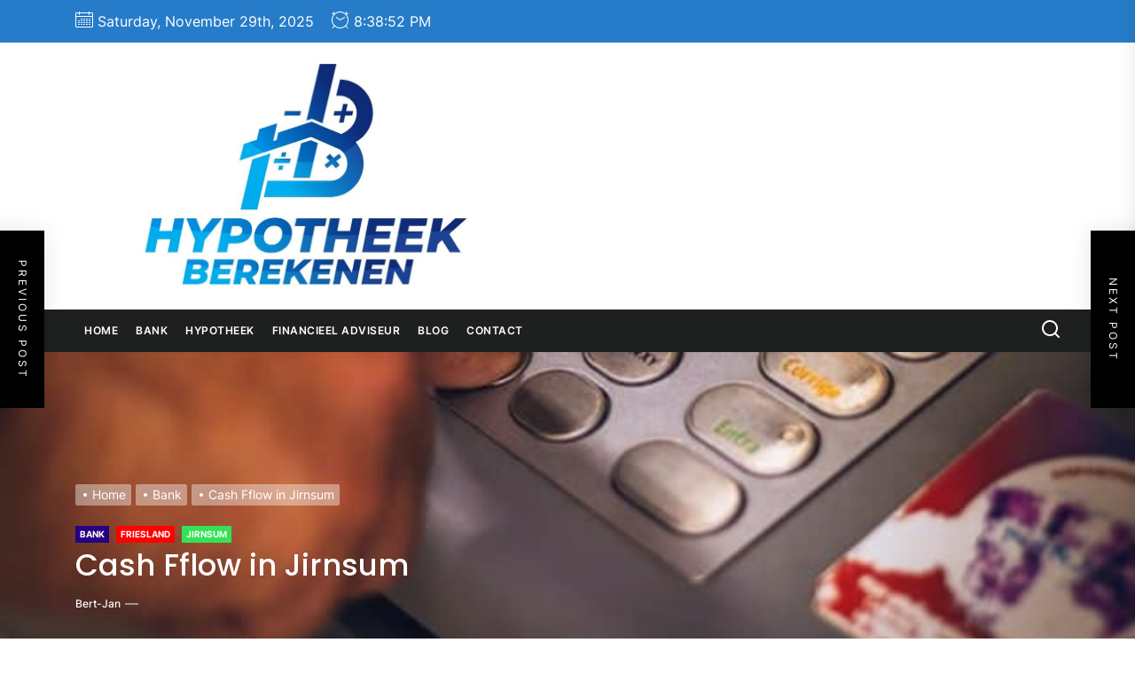

--- FILE ---
content_type: text/html; charset=UTF-8
request_url: https://hypotheek-berekenen-online.nl/cash-fflow-in-jirnsum/
body_size: 17682
content:
<!DOCTYPE html>
<html class="no-js" lang="nl-NL">

<head>
    <meta charset="UTF-8">
    <meta name="viewport" content="width=device-width, initial-scale=1.0, maximum-scale=1.0, user-scalable=no"/>
    <link rel="profile" href="https://gmpg.org/xfn/11">
    <meta name='robots' content='index, follow, max-image-preview:large, max-snippet:-1, max-video-preview:-1' />
	
	
	<!-- This site is optimized with the Yoast SEO plugin v26.4 - https://yoast.com/wordpress/plugins/seo/ -->
	<link media="all" href="https://hypotheek-berekenen-online.nl/wp-content/cache/autoptimize/css/autoptimize_ad84ce93715a864ec0f8f224be64e27f.css" rel="stylesheet"><title>Cash Fflow in Jirnsum | Veilig met Lage Rente</title>
	<meta name="description" content="Cash Fflow in Jirnsum De beste bank in Jirnsum. Vragen? Stel ze gerust! We helpen je graag verder." />
	<link rel="canonical" href="https://hypotheek-berekenen-online.nl/cash-fflow-in-jirnsum/" />
	<meta property="og:locale" content="nl_NL" />
	<meta property="og:type" content="article" />
	<meta property="og:title" content="Cash Fflow in Jirnsum" />
	<meta property="og:description" content="Cash Fflow in Jirnsum De beste bank in Jirnsum. Vragen? Stel ze gerust! We helpen je graag verder." />
	<meta property="og:url" content="https://hypotheek-berekenen-online.nl/cash-fflow-in-jirnsum/" />
	<meta property="og:site_name" content="Hypotheek Berekenen Online | hypotheek-berekenen-online.nl" />
	<meta property="article:published_time" content="2021-04-23T07:50:50+00:00" />
	<meta property="article:modified_time" content="2024-10-09T07:12:30+00:00" />
	<meta property="og:image" content="https://hypotheek-berekenen-online.nl/wp-content/uploads/2022/08/hypotheek-berekenen-online-bank9.jpg" />
	<meta property="og:image:width" content="640" />
	<meta property="og:image:height" content="427" />
	<meta property="og:image:type" content="image/jpeg" />
	<meta name="author" content="Bert-Jan" />
	<meta name="twitter:card" content="summary_large_image" />
	<meta name="twitter:title" content="Cash Fflow in Jirnsum" />
	<meta name="twitter:description" content="Cash Fflow in Jirnsum De beste bank in Jirnsum. Vragen? Stel ze gerust! We helpen je graag verder." />
	<meta name="twitter:label1" content="Geschreven door" />
	<meta name="twitter:data1" content="Bert-Jan" />
	<meta name="twitter:label2" content="Verwachte leestijd" />
	<meta name="twitter:data2" content="7 minuten" />
	<!-- / Yoast SEO plugin. -->


<link rel='dns-prefetch' href='//www.googletagmanager.com' />
<link href='https://fonts.gstatic.com' crossorigin='anonymous' rel='preconnect' />
<link rel="alternate" type="application/rss+xml" title="Hypotheek Berekenen Online | hypotheek-berekenen-online.nl &raquo; Feed" href="https://hypotheek-berekenen-online.nl/feed/" />
<link rel="alternate" type="application/rss+xml" title="Hypotheek Berekenen Online | hypotheek-berekenen-online.nl &raquo; Reactiesfeed" href="https://hypotheek-berekenen-online.nl/comments/feed/" />








<script src="https://hypotheek-berekenen-online.nl/wp-includes/js/jquery/jquery.min.js" id="jquery-core-js"></script>


<!-- Google tag (gtag.js) snippet toegevoegd door Site Kit -->
<!-- Google Analytics snippet toegevoegd door Site Kit -->
<script src="https://www.googletagmanager.com/gtag/js?id=GT-KDD6DKMT" id="google_gtagjs-js" async></script>
<script id="google_gtagjs-js-after">
window.dataLayer = window.dataLayer || [];function gtag(){dataLayer.push(arguments);}
gtag("set","linker",{"domains":["hypotheek-berekenen-online.nl"]});
gtag("js", new Date());
gtag("set", "developer_id.dZTNiMT", true);
gtag("config", "GT-KDD6DKMT");
 window._googlesitekit = window._googlesitekit || {}; window._googlesitekit.throttledEvents = []; window._googlesitekit.gtagEvent = (name, data) => { var key = JSON.stringify( { name, data } ); if ( !! window._googlesitekit.throttledEvents[ key ] ) { return; } window._googlesitekit.throttledEvents[ key ] = true; setTimeout( () => { delete window._googlesitekit.throttledEvents[ key ]; }, 5 ); gtag( "event", name, { ...data, event_source: "site-kit" } ); };
</script>
<link rel="https://api.w.org/" href="https://hypotheek-berekenen-online.nl/wp-json/" /><link rel="alternate" title="JSON" type="application/json" href="https://hypotheek-berekenen-online.nl/wp-json/wp/v2/posts/1618" /><link rel="EditURI" type="application/rsd+xml" title="RSD" href="https://hypotheek-berekenen-online.nl/xmlrpc.php?rsd" />
<meta name="generator" content="WordPress 6.8.3" />
<link rel='shortlink' href='https://hypotheek-berekenen-online.nl/?p=1618' />
<link rel="alternate" title="oEmbed (JSON)" type="application/json+oembed" href="https://hypotheek-berekenen-online.nl/wp-json/oembed/1.0/embed?url=https%3A%2F%2Fhypotheek-berekenen-online.nl%2Fcash-fflow-in-jirnsum%2F" />
<link rel="alternate" title="oEmbed (XML)" type="text/xml+oembed" href="https://hypotheek-berekenen-online.nl/wp-json/oembed/1.0/embed?url=https%3A%2F%2Fhypotheek-berekenen-online.nl%2Fcash-fflow-in-jirnsum%2F&#038;format=xml" />
<meta name="generator" content="Site Kit by Google 1.166.0" />
		<script>document.documentElement.className = document.documentElement.className.replace( 'no-js', 'js' );</script>
	
	
<!-- Schema & Structured Data For WP v1.52 - -->
<script type="application/ld+json" class="saswp-schema-markup-output">
[{"@context":"https:\/\/schema.org\/","@type":"BlogPosting","@id":"https:\/\/hypotheek-berekenen-online.nl\/cash-fflow-in-jirnsum\/#BlogPosting","url":"https:\/\/hypotheek-berekenen-online.nl\/cash-fflow-in-jirnsum\/","inLanguage":"nl-NL","mainEntityOfPage":"https:\/\/hypotheek-berekenen-online.nl\/cash-fflow-in-jirnsum\/","headline":"Cash Fflow in Jirnsum | Veilig met Lage Rente","description":"Cash Fflow in Jirnsum De beste bank in Jirnsum. Vragen? Stel ze gerust! We helpen je graag verder.","articleBody":"Cash Fflow in Jirnsum  Kerkebuurt 13   9011 VM Jirnsum  Bel ons op:\u00a0566601390  Meer informatie vind u op:\u00a0  Of mail naar:\u00a0  Het oversluiten van een hypotheek kan ook bij Cash Fflow in Jirnsum  Mocht je al een hypotheek hebben dan kun je er ook voor kiezen om deze over te sluiten bij Cash Fflow in Jirnsum. Dit kan je namelijk een leuk voordeel opleveren, omdat de rente misschien wel een stuk lager is geworden in de afgelopen tijd. Als dit laatste het geval is, dan weet jij zeker dat je daar een leuk voordeeltje van kunt meepikken. Besparen op onze maandelijkse kosten willen we natuurlijk allemaal dolgraag. Hoelang zit jij al vast aan je hypotheek en kun jij je hypotheek al oversluiten? Weet je dit niet vraag dit dan gerust aan Cash Fflow in Jirnsum, ze kunnen je namelijk snel en eenvoudig laten weten of jij al kunt oversluiten.    Wat is echt nodig voor een hypothecaire lening?  Bij Cash Fflow in Jirnsum ga je eerste in gesprek, want je wilt natuurlijk heel graag weten hoeveel jij zou kunnen opnemen. Dit is ook wel heel belangrijk, want hierdoor weet jij ook precies naar welke huizen jij zou kunnen kijken en welke jij direct kan skippen. In de regel is het wel zo dat hoe hoger de hypotheek is die je op kunt nemen, hoe luxer het huis kan zijn die je kunt kopen. Vandaag de dag is de woningmarkt wel een beetje ontploft, waardoor de huizen vrij hoog in de verkoop staan. Dit laatste maakt dat je niet ieder huis zou kunnen kopen die je graag zou willen. De hoogte van je hypotheek is dan ook alles bepalend, waardoor je een hoop teleurstelling kunt voorkomen. Vraag dus goed na bij Cash Fflow in Jirnsum hoeveel geld je aan een hypothecaire lening zou kunnen opnemen.    Hypotheek op maat  Als jij een hypotheek gaat aanvragen dan is het natuurlijk wel de bedoeling dat deze bij jou gaat passen. We willen eigenlijk geen hoge maandlasten of beter gezegd, we willen niet te veel betalen als het niet nodig is. Bij Cash Fflow in Jirnsum kun jij er zeker van zijn dat je niet te veel zal gaan betalen en dat de hypotheek volledig wordt aangepast op jouw wensen. Een Hypotheek sluit je namelijk niet af voor een korte periode, want deze neemt doorgaans vele jaren in beslag. Het grote voordeel van het afsluiten van een hypotheek bij Cash Fflow in Jirnsum is, dat je precies weet hoelang je vast zit aan de hypotheek voor je woning.    Cash Fflow in Jirnsum\u00a0en jouw hypotheek  Ga jij binnenkort een nieuwe stap maken in je leven en ben jij daar de bank in Jirnsum voor nodig? Dan weet jij zeker dat je op de goede plek bent want Cash Fflow in Jirnsum kunnen jou helpen met een goede hypotheek op maat, hierdoor eet je ook direct zeker dat alles tot in de puntjes geregeld gaat worden. Weet jij al meer over hypotheken alle verstrekkers die er zijn? Het is niet zo gek als je dit allemaal nog niet weet, want het is misschien wel wat veel informatie. De hypotheekadviseur van Cash Fflow in Jirnsum zal dan ook alle stappen met je doorlopen, zodat ook jij weet wat je kunt verwachten van een hypotheek.    Wist je dat er verschillende hypotheekvormen zijn?  Hypotheekvormen zijn er in allerlei soorten, maar voor de juiste informatie moet je bij Cash Fflow in Jirnsum zijn. Er zijn welgeteld ruimschoots honderden hypotheken, waarbij iedere vorm zo zijn eigen voordelen heeft. Sommige hypotheken betaal je in het begin meer dan bij andere, maar bij de vorm waarbij je meer betaald betaal je uiteindelijk een steeds lagere maandlast. In eigenlijk alle hypotheekvormen weet jij wat de einddatum is. Hoewel er ook hypotheken zijn, waarbij je enkel rente betaald. Als je slechts rente betaald en geen aflossing, wordt het bedrag pas afgelost op het moment dat jij je huis verkoopt.    Hoeveel hypotheekverstrekkers zijn er?  Hypotheekverstrekkers zijn altijd bij jou in de buurt te vinden en door het hele land zijn er wel heel erg veel. Als jij een hypotheek aanvraagt bij Cash Fflow in Jirnsum dan kun jij er op rekenen dat alle hypotheekverstrekkers naast elkaar gelegd worden, zodat er een goede vergelijking gemaakt kan worden tussen alle verschillende hypotheekverstrekker. Hoeveel er precies zijn is wat lastig te zeggen, hoewel we heel zeker weten dat er echt heel erg veel zijn. Van hele grote tot aan de allerkleinsten.    Belastingaftrek op je hypotheek  In sommige gevallen is het mogelijk belastingaftrek op de rente aan te vragen als jij een hypotheek hebt afgesloten. Let wel goed op, want dit geldt niet bij alle soorten hypotheken. De hypotheek waar je enkel een rente betaald kun je hoogstwaarschijnlijk geen belastingaftrek vragen, omdat je alleen rente betaald over de hypotheek en geen aflossing betaald. Bij Cash Fflow in Jirnsum kun je navragen of jij hier wel of niet voor in aanmerking komt. Ze weten precies, wanneer je dit wel of niet aan kunt vragen of wanneer je hier wel of geen recht op hebt. Misschien kun je hier zelfs bij geholpen worden mocht je dit graag willen.    Starters op de woningmarkt helpt Cash Fflow in Jirnsum ook  Ook als starter heb je rechten op een woning, net als ieder ander. Het kan wel zo zijn dat de regels nets iets anders zijn, hoewel er ook voordelen aan zitten. Als starter kun je in veel gevallen gebruik maken van een startershypotheek, maar wist je dat er ook een starterslening is? Er zit echter wel een verschil tussen beide, want een starterslening gebruik je slechts als extra lening voor de aankoop van je eerste woning. Een startershypotheek kan slechts als jij een eerste woning koopt, dit kun je met Cash Fflow in Jirnsum bespreken.    Nadat je weet wat je kunt lenen  Als je eenmaal weet van Cash Fflow in Jirnsum wat je kunt lenen, dan wordt het tijd voor een goed hypotheekgesprek. Je gaat in gesprek over wat de maandelijkse kosten zijn, maar ook de hypotheek die het beste bij je gaat passen komt aan de orde. Samen met Cash Fflow in Jirnsum ga je alle mogelijkheden bespreken, zodat jij straks alle ins en outs van de hypotheken kent. Vervolgens kijken jullie samen naar de rentevaste periode of zelfs de variabele rente periode. Hoewel het meeste gekozen toch wel rentevast is. Je kunt kiezen uit verschillende periodes, waarbij je de hypotheek zelfs kunt vast zetten tot wel een periode van dertig jaar. Je kunt ter voorbereiding ook online je maximale hypotheek berekenen met een montage calculator. Hiervoor ben je je bruto jaarinkomen nodig.    De laatste stappen voor het tekenen  Als jij samen met Cash Fflow in Jirnsum alles hebt doorlopen, wordt het tijd voor het aanleveren van documenten. Hierbij kun je denken aan bankgegevens, maar ook gegevens over je werk bijvoorbeeld. Er wordt door de bank een contract opgesteld, en dan mag het feest echt gaan beginnen want de hypotheek is rond en jij kan de handtekening gaan zetten. Natuurlijk neemt dit allemaal wel wat tijd in beslag, maar het resultaat is wel dat jij je droomhuis kunt gaan kopen. Op welke plek staat jouw droomhuis?    Conclusie  Wij kunnen Cash Fflow in Jirnsum van harte aanbevelen voor bedrijven en particulieren die op zoek zijn naar betrouwbare en effici\u00ebnte bankoplossingen. Cash Fflow heeft ons voorzien van uitstekende zakelijke bankdiensten, waaronder flexibele bedrijfsrekeningen, financieringsmogelijkheden en veilig online bankieren. Hun proactieve klantenservice en transparante voorwaarden hebben onze financi\u00eble processen gestroomlijnd, waardoor we ons kunnen concentreren op groei. De innovatieve producten en diensten van Cash Fflow\u00a0sluiten naadloos aan bij onze zakelijke behoeften en bieden de financi\u00eble flexibiliteit die essentieel is voor ons succes.    Neem contact op met Cash Fflow via de telefoon op: 566601390. Of via email: . Of bezoek hun website:     Je vind Cash Fflow op: Kerkebuurt 13  9011 VM in Jirnsum.","keywords":"Banken, ","datePublished":"2021-04-23T09:50:50+02:00","dateModified":"2024-10-09T09:12:30+02:00","author":{"@type":"Person","name":"Bert-Jan","url":"https:\/\/hypotheek-berekenen-online.nl\/author\/hpthkbrknnnln\/","sameAs":["https:\/\/hypotheek-berekenen-online.nl"],"image":{"@type":"ImageObject","url":"https:\/\/secure.gravatar.com\/avatar\/f6186476bf2fbb8b2d13002c0472c24bed8309d9f210304c1fd2d9ce9cc2bde8?s=96&d=blank&r=g","height":96,"width":96}},"editor":{"@type":"Person","name":"Bert-Jan","url":"https:\/\/hypotheek-berekenen-online.nl\/author\/hpthkbrknnnln\/","sameAs":["https:\/\/hypotheek-berekenen-online.nl"],"image":{"@type":"ImageObject","url":"https:\/\/secure.gravatar.com\/avatar\/f6186476bf2fbb8b2d13002c0472c24bed8309d9f210304c1fd2d9ce9cc2bde8?s=96&d=blank&r=g","height":96,"width":96}},"publisher":{"@type":"Organization","name":"Hypotheek Berekenen Online | hypotheek-berekenen-online.nl","url":"https:\/\/hypotheek-berekenen-online.nl","logo":{"@type":"ImageObject","url":"https:\/\/hypotheek-berekenen-online.nl\/wp-content\/uploads\/2022\/08\/cropped-Hypotheek-berekenen_17.jpg","width":1050,"height":527}},"image":[{"@type":"ImageObject","@id":"https:\/\/hypotheek-berekenen-online.nl\/cash-fflow-in-jirnsum\/#primaryimage","url":"https:\/\/hypotheek-berekenen-online.nl\/wp-content\/uploads\/2022\/08\/hypotheek-berekenen-online-bank9-1200x801.jpg","width":"1200","height":"801","caption":"ABN AMRO Bankkantoor Museumplein 30 in Veendam"},{"@type":"ImageObject","url":"https:\/\/hypotheek-berekenen-online.nl\/wp-content\/uploads\/2022\/08\/hypotheek-berekenen-online-bank9-1200x900.jpg","width":"1200","height":"900","caption":"ABN AMRO Bankkantoor Museumplein 30 in Veendam"},{"@type":"ImageObject","url":"https:\/\/hypotheek-berekenen-online.nl\/wp-content\/uploads\/2022\/08\/hypotheek-berekenen-online-bank9-1200x675.jpg","width":"1200","height":"675","caption":"ABN AMRO Bankkantoor Museumplein 30 in Veendam"},{"@type":"ImageObject","url":"https:\/\/hypotheek-berekenen-online.nl\/wp-content\/uploads\/2022\/08\/hypotheek-berekenen-online-bank9-640x640.jpg","width":"640","height":"640","caption":"ABN AMRO Bankkantoor Museumplein 30 in Veendam"},{"@type":"ImageObject","url":"https:\/\/hypotheek-berekenen-online.nl\/wp-content\/uploads\/2022\/08\/hypotheek-berekenen-online-bank13.jpg","width":640,"height":960,"caption":"De bank en jouw hypotheek Cash Fflow in Jirnsum"},{"@type":"ImageObject","url":"https:\/\/hypotheek-berekenen-online.nl\/wp-content\/uploads\/2022\/08\/hypotheek-berekenen-online-bank11.jpg","width":640,"height":427,"caption":"Starters op de woningmarkt Cash Fflow in Jirnsum"}]}]
</script>

        
        <link rel="icon" href="https://hypotheek-berekenen-online.nl/wp-content/uploads/2022/08/cropped-Hypotheek-berekenen_17-1-32x32.jpg" sizes="32x32" />
<link rel="icon" href="https://hypotheek-berekenen-online.nl/wp-content/uploads/2022/08/cropped-Hypotheek-berekenen_17-1-192x192.jpg" sizes="192x192" />
<link rel="apple-touch-icon" href="https://hypotheek-berekenen-online.nl/wp-content/uploads/2022/08/cropped-Hypotheek-berekenen_17-1-180x180.jpg" />
<meta name="msapplication-TileImage" content="https://hypotheek-berekenen-online.nl/wp-content/uploads/2022/08/cropped-Hypotheek-berekenen_17-1-270x270.jpg" />
</head>

<body class="wp-singular post-template-default single single-post postid-1618 single-format-standard wp-custom-logo wp-embed-responsive wp-theme-newscut-pro no-sidebar twp-single-layout-2">


<div id="page" class="hfeed site">
    <a class="skip-link screen-reader-text" href="#content">Skip to the content</a>
    
    
<header id="site-header" class="theme-header " role="banner">

    
            <div class="header-topbar">
                
                
            <div class="wrapper header-wrapper">
                <div class="header-item header-item-left">
                                            <div class="header-topbar-item header-topbar-date">
                            <span class="header-topbar-icon"><svg class="svg-icon" aria-hidden="true" role="img" focusable="false" xmlns="http://www.w3.org/2000/svg" width="20" height="20" viewBox="0 0 20 20"><path fill="currentColor" d="M18.5 2h-2.5v-0.5c0-0.276-0.224-0.5-0.5-0.5s-0.5 0.224-0.5 0.5v0.5h-10v-0.5c0-0.276-0.224-0.5-0.5-0.5s-0.5 0.224-0.5 0.5v0.5h-2.5c-0.827 0-1.5 0.673-1.5 1.5v14c0 0.827 0.673 1.5 1.5 1.5h17c0.827 0 1.5-0.673 1.5-1.5v-14c0-0.827-0.673-1.5-1.5-1.5zM1.5 3h2.5v1.5c0 0.276 0.224 0.5 0.5 0.5s0.5-0.224 0.5-0.5v-1.5h10v1.5c0 0.276 0.224 0.5 0.5 0.5s0.5-0.224 0.5-0.5v-1.5h2.5c0.276 0 0.5 0.224 0.5 0.5v2.5h-18v-2.5c0-0.276 0.224-0.5 0.5-0.5zM18.5 18h-17c-0.276 0-0.5-0.224-0.5-0.5v-10.5h18v10.5c0 0.276-0.224 0.5-0.5 0.5z"></path><path fill="currentColor" d="M7.5 10h-1c-0.276 0-0.5-0.224-0.5-0.5s0.224-0.5 0.5-0.5h1c0.276 0 0.5 0.224 0.5 0.5s-0.224 0.5-0.5 0.5z"></path><path fill="currentColor" d="M10.5 10h-1c-0.276 0-0.5-0.224-0.5-0.5s0.224-0.5 0.5-0.5h1c0.276 0 0.5 0.224 0.5 0.5s-0.224 0.5-0.5 0.5z"></path><path fill="currentColor" d="M13.5 10h-1c-0.276 0-0.5-0.224-0.5-0.5s0.224-0.5 0.5-0.5h1c0.276 0 0.5 0.224 0.5 0.5s-0.224 0.5-0.5 0.5z"></path><path fill="currentColor" d="M16.5 10h-1c-0.276 0-0.5-0.224-0.5-0.5s0.224-0.5 0.5-0.5h1c0.276 0 0.5 0.224 0.5 0.5s-0.224 0.5-0.5 0.5z"></path><path fill="currentColor" d="M4.5 12h-1c-0.276 0-0.5-0.224-0.5-0.5s0.224-0.5 0.5-0.5h1c0.276 0 0.5 0.224 0.5 0.5s-0.224 0.5-0.5 0.5z"></path><path fill="currentColor" d="M7.5 12h-1c-0.276 0-0.5-0.224-0.5-0.5s0.224-0.5 0.5-0.5h1c0.276 0 0.5 0.224 0.5 0.5s-0.224 0.5-0.5 0.5z"></path><path fill="currentColor" d="M10.5 12h-1c-0.276 0-0.5-0.224-0.5-0.5s0.224-0.5 0.5-0.5h1c0.276 0 0.5 0.224 0.5 0.5s-0.224 0.5-0.5 0.5z"></path><path fill="currentColor" d="M13.5 12h-1c-0.276 0-0.5-0.224-0.5-0.5s0.224-0.5 0.5-0.5h1c0.276 0 0.5 0.224 0.5 0.5s-0.224 0.5-0.5 0.5z"></path><path fill="currentColor" d="M16.5 12h-1c-0.276 0-0.5-0.224-0.5-0.5s0.224-0.5 0.5-0.5h1c0.276 0 0.5 0.224 0.5 0.5s-0.224 0.5-0.5 0.5z"></path><path fill="currentColor" d="M4.5 14h-1c-0.276 0-0.5-0.224-0.5-0.5s0.224-0.5 0.5-0.5h1c0.276 0 0.5 0.224 0.5 0.5s-0.224 0.5-0.5 0.5z"></path><path fill="currentColor" d="M7.5 14h-1c-0.276 0-0.5-0.224-0.5-0.5s0.224-0.5 0.5-0.5h1c0.276 0 0.5 0.224 0.5 0.5s-0.224 0.5-0.5 0.5z"></path><path fill="currentColor" d="M10.5 14h-1c-0.276 0-0.5-0.224-0.5-0.5s0.224-0.5 0.5-0.5h1c0.276 0 0.5 0.224 0.5 0.5s-0.224 0.5-0.5 0.5z"></path><path fill="currentColor" d="M13.5 14h-1c-0.276 0-0.5-0.224-0.5-0.5s0.224-0.5 0.5-0.5h1c0.276 0 0.5 0.224 0.5 0.5s-0.224 0.5-0.5 0.5z"></path><path fill="currentColor" d="M16.5 14h-1c-0.276 0-0.5-0.224-0.5-0.5s0.224-0.5 0.5-0.5h1c0.276 0 0.5 0.224 0.5 0.5s-0.224 0.5-0.5 0.5z"></path><path fill="currentColor" d="M4.5 16h-1c-0.276 0-0.5-0.224-0.5-0.5s0.224-0.5 0.5-0.5h1c0.276 0 0.5 0.224 0.5 0.5s-0.224 0.5-0.5 0.5z"></path><path fill="currentColor" d="M7.5 16h-1c-0.276 0-0.5-0.224-0.5-0.5s0.224-0.5 0.5-0.5h1c0.276 0 0.5 0.224 0.5 0.5s-0.224 0.5-0.5 0.5z"></path><path fill="currentColor" d="M10.5 16h-1c-0.276 0-0.5-0.224-0.5-0.5s0.224-0.5 0.5-0.5h1c0.276 0 0.5 0.224 0.5 0.5s-0.224 0.5-0.5 0.5z"></path><path fill="currentColor" d="M13.5 16h-1c-0.276 0-0.5-0.224-0.5-0.5s0.224-0.5 0.5-0.5h1c0.276 0 0.5 0.224 0.5 0.5s-0.224 0.5-0.5 0.5z"></path><path fill="currentColor" d="M16.5 16h-1c-0.276 0-0.5-0.224-0.5-0.5s0.224-0.5 0.5-0.5h1c0.276 0 0.5 0.224 0.5 0.5s-0.224 0.5-0.5 0.5z"></path></svg></span>
                            <span class="header-topbar-label">Saturday, November 29th, 2025</span>
                        </div>
                                                            <div class="header-topbar-item header-topbar-clock">
                        <span class="header-topbar-icon"><svg class="svg-icon" aria-hidden="true" role="img" focusable="false" xmlns="http://www.w3.org/2000/svg" width="20" height="20" viewBox="0 0 20 20"><path fill="currentColor" d="M16.32 17.113c1.729-1.782 2.68-4.124 2.68-6.613 0-2.37-0.862-4.608-2.438-6.355l0.688-0.688 0.647 0.646c0.098 0.098 0.226 0.146 0.353 0.146s0.256-0.049 0.353-0.146c0.195-0.195 0.195-0.512 0-0.707l-2-2c-0.195-0.195-0.512-0.195-0.707 0s-0.195 0.512 0 0.707l0.647 0.646-0.688 0.688c-1.747-1.576-3.985-2.438-6.355-2.438s-4.608 0.862-6.355 2.438l-0.688-0.688 0.646-0.646c0.195-0.195 0.195-0.512 0-0.707s-0.512-0.195-0.707 0l-2 2c-0.195 0.195-0.195 0.512 0 0.707 0.098 0.098 0.226 0.146 0.354 0.146s0.256-0.049 0.354-0.146l0.646-0.646 0.688 0.688c-1.576 1.747-2.438 3.985-2.438 6.355 0 2.489 0.951 4.831 2.68 6.613l-2.034 2.034c-0.195 0.195-0.195 0.512 0 0.707 0.098 0.098 0.226 0.147 0.354 0.147s0.256-0.049 0.354-0.147l2.060-2.059c1.705 1.428 3.836 2.206 6.087 2.206s4.382-0.778 6.087-2.206l2.059 2.059c0.098 0.098 0.226 0.147 0.354 0.147s0.256-0.049 0.353-0.147c0.195-0.195 0.195-0.512 0-0.707l-2.034-2.034zM1 10.5c0-4.687 3.813-8.5 8.5-8.5s8.5 3.813 8.5 8.5c0 4.687-3.813 8.5-8.5 8.5s-8.5-3.813-8.5-8.5z"></path><path fill="currentColor" d="M15.129 7.25c-0.138-0.239-0.444-0.321-0.683-0.183l-4.92 2.841-3.835-2.685c-0.226-0.158-0.538-0.103-0.696 0.123s-0.103 0.538 0.123 0.696l4.096 2.868c0.001 0.001 0.002 0.001 0.002 0.002 0.009 0.006 0.018 0.012 0.027 0.017 0.002 0.001 0.004 0.003 0.006 0.004 0.009 0.005 0.018 0.010 0.027 0.015 0.002 0.001 0.004 0.002 0.006 0.003 0.010 0.005 0.020 0.009 0.031 0.014 0.006 0.003 0.013 0.005 0.019 0.007 0.004 0.001 0.008 0.003 0.013 0.005 0.007 0.002 0.014 0.004 0.021 0.006 0.004 0.001 0.008 0.002 0.012 0.003 0.007 0.002 0.014 0.003 0.022 0.005 0.004 0.001 0.008 0.002 0.012 0.002 0.007 0.001 0.014 0.002 0.021 0.003 0.005 0.001 0.010 0.001 0.015 0.002 0.006 0.001 0.012 0.001 0.018 0.002 0.009 0.001 0.018 0.001 0.027 0.001 0.002 0 0.004 0 0.006 0 0 0 0-0 0-0s0 0 0.001 0c0.019 0 0.037-0.001 0.056-0.003 0.001-0 0.002-0 0.003-0 0.018-0.002 0.036-0.005 0.054-0.010 0.002-0 0.003-0.001 0.005-0.001 0.017-0.004 0.034-0.009 0.050-0.015 0.003-0.001 0.006-0.002 0.008-0.003 0.016-0.006 0.031-0.012 0.046-0.020 0.004-0.002 0.007-0.004 0.011-0.006 0.005-0.003 0.011-0.005 0.016-0.008l5.196-3c0.239-0.138 0.321-0.444 0.183-0.683z"></path></svg></span>
                        <span class="header-topbar-label">
                            <div id="twp-time-clock"></div>
                        </span>
                    </div>
                    
                </div>


                <div class="header-item header-item-right">
                    
                    
                </div>
            </div>
        
            </div>

        
    <div class="header-mainbar  "  >
        <div class="wrapper header-wrapper header-wrapper-sm">
            <div class="header-item header-item-left mb-sm-20">
                <div class="header-titles">
                    <div class="site-logo site-branding"><a href="https://hypotheek-berekenen-online.nl/" class="custom-logo-link" rel="home"><img width="1050" height="527" src="https://hypotheek-berekenen-online.nl/wp-content/uploads/2022/08/cropped-Hypotheek-berekenen_17.jpg" class="custom-logo" alt="hypotheek-berekenen-online.nl" decoding="async" fetchpriority="high" srcset="https://hypotheek-berekenen-online.nl/wp-content/uploads/2022/08/cropped-Hypotheek-berekenen_17.jpg 1050w, https://hypotheek-berekenen-online.nl/wp-content/uploads/2022/08/cropped-Hypotheek-berekenen_17-300x151.jpg 300w, https://hypotheek-berekenen-online.nl/wp-content/uploads/2022/08/cropped-Hypotheek-berekenen_17-1024x514.jpg 1024w, https://hypotheek-berekenen-online.nl/wp-content/uploads/2022/08/cropped-Hypotheek-berekenen_17-768x385.jpg 768w" sizes="(max-width: 1050px) 100vw, 1050px" /></a><span class="screen-reader-text">Hypotheek Berekenen Online | hypotheek-berekenen-online.nl</span><a href="https://hypotheek-berekenen-online.nl/" class="custom-logo-name">Hypotheek Berekenen Online | hypotheek-berekenen-online.nl</a></div>                </div>
            </div>
                    </div>
    </div>

    <div id="theme-navigation" class="header-navbar">
        <div class="wrapper header-wrapper">
                        <div class="header-item header-item-center">
                <div class="site-navigation">
                    <nav class="primary-menu-wrapper" aria-label="Horizontal" role="navigation">
                        <ul class="primary-menu theme-menu">
                            <li id=menu-item-22 class="menu-item menu-item-type-custom menu-item-object-custom menu-item-home menu-item-22"><a href="https://hypotheek-berekenen-online.nl/">Home</a></li><li id=menu-item-86 class="menu-item menu-item-type-taxonomy menu-item-object-category current-post-ancestor current-menu-parent current-post-parent menu-item-86"><a href="https://hypotheek-berekenen-online.nl/bank/">Bank</a></li><li id=menu-item-87 class="menu-item menu-item-type-taxonomy menu-item-object-category menu-item-87"><a href="https://hypotheek-berekenen-online.nl/hypotheek/">Hypotheek</a></li><li id=menu-item-88 class="menu-item menu-item-type-taxonomy menu-item-object-category menu-item-88"><a href="https://hypotheek-berekenen-online.nl/financieel-adviseur/">Financieel adviseur</a></li><li id=menu-item-90 class="menu-item menu-item-type-taxonomy menu-item-object-category menu-item-90"><a href="https://hypotheek-berekenen-online.nl/blog/">Blog</a></li><li id=menu-item-17708 class="menu-item menu-item-type-post_type menu-item-object-page menu-item-17708"><a href="https://hypotheek-berekenen-online.nl/contact/">Contact</a></li>                        </ul>
                    </nav>
                </div>
            </div>
            <div class="header-item header-item-right">
                        <div class="navbar-controls hide-no-js">

            
            <button type="button" class="navbar-control navbar-control-search">
                <span class="navbar-control-trigger" tabindex="-1"><svg class="svg-icon" aria-hidden="true" role="img" focusable="false" xmlns="http://www.w3.org/2000/svg" width="18" height="18" viewBox="0 0 20 20"><path fill="currentColor" d="M1148.0319,95.6176858 L1151.70711,99.2928932 C1152.09763,99.6834175 1152.09763,100.316582 1151.70711,100.707107 C1151.31658,101.097631 1150.68342,101.097631 1150.29289,100.707107 L1146.61769,97.0318993 C1145.07801,98.2635271 1143.12501,99 1141,99 C1136.02944,99 1132,94.9705627 1132,90 C1132,85.0294372 1136.02944,81 1141,81 C1145.97056,81 1150,85.0294372 1150,90 C1150,92.1250137 1149.26353,94.078015 1148.0319,95.6176858 Z M1146.04139,94.8563911 C1147.25418,93.5976949 1148,91.8859456 1148,90 C1148,86.1340067 1144.86599,83 1141,83 C1137.13401,83 1134,86.1340067 1134,90 C1134,93.8659933 1137.13401,97 1141,97 C1142.88595,97 1144.59769,96.2541764 1145.85639,95.0413859 C1145.88271,95.0071586 1145.91154,94.9742441 1145.94289,94.9428932 C1145.97424,94.9115423 1146.00716,94.8827083 1146.04139,94.8563911 Z" transform="translate(-1132 -81)" /></svg></span>
            </button>

            <button type="button" class="navbar-control navbar-control-offcanvas">
                <span class="navbar-control-trigger" tabindex="-1">
                    <span class="navbar-control-info">
                        <span class="navbar-control-label">
                            Menu                        </span>
                        <span class="navbar-control-icon">
                            <svg class="svg-icon" aria-hidden="true" role="img" focusable="false" xmlns="http://www.w3.org/2000/svg" width="20" height="20" viewBox="0 0 20 20"><path fill="currentColor" d="M1 3v2h18V3zm0 8h18V9H1zm0 6h18v-2H1z" /></svg>                        </span>
                    </span>
                </span>
            </button>

        </div>

                </div>
        </div>
        
            <div class="trending-news-main-wrap">
               <div class="wrapper">
                    <div class="column-row">

                        <a href="javascript:void(0)" class="newscut-skip-link-start"></a>

                        <div class="column column-12">
                            <button type="button" id="trending-collapse">
                                <svg class="svg-icon" aria-hidden="true" role="img" focusable="false" xmlns="http://www.w3.org/2000/svg" width="16" height="16" viewBox="0 0 16 16"><polygon fill="currentColor" fill-rule="evenodd" points="6.852 7.649 .399 1.195 1.445 .149 7.899 6.602 14.352 .149 15.399 1.195 8.945 7.649 15.399 14.102 14.352 15.149 7.899 8.695 1.445 15.149 .399 14.102" /></svg>                            </button>
                        </div>

                                                    <div class="column column-4 column-sm-6 column-xs-12">

                                <article id="theme-post-24648" class="news-article mb-20 post-24648 post type-post status-publish format-standard has-post-thumbnail hentry category-financieel-adviseur tag-advies tag-financieel-advies">
                                    <div class="column-row column-row-small">

                                        
                                            <div class="column column-4">

                                                <div class="data-bg data-bg-thumbnail" data-background="https://hypotheek-berekenen-online.nl/wp-content/uploads/2025/11/Untitled-design-2025-11-20T095942.243-150x150.jpg">


                                                    <a class="img-link" href="https://hypotheek-berekenen-online.nl/verklaring-van-erfrecht-de-kosten-de-gratis-opties-en-de-noodzaak-uitgelegd-nu/" tabindex="0"></a>
                                        
                                                </div>


                                            </div>

                                        
                                        <div class="column column-8">
                                            <div class="article-content">

                                                <h3 class="entry-title entry-title-small">
                                                    <a href="https://hypotheek-berekenen-online.nl/verklaring-van-erfrecht-de-kosten-de-gratis-opties-en-de-noodzaak-uitgelegd-nu/" tabindex="0" rel="bookmark" title="Verklaring van Erfrecht De kosten de gratis opties en de noodzaak uitgelegd nu">Verklaring van Erfrecht De kosten de gratis opties en de noodzaak uitgelegd nu</a>
                                                </h3>

                                                <div class="entry-meta">
                                                                                                    </div>

                                            </div>
                                        </div>

                                    </div>
                                </article>
                            </div>
                                                        <div class="column column-4 column-sm-6 column-xs-12">

                                <article id="theme-post-24650" class="news-article mb-20 post-24650 post type-post status-publish format-standard has-post-thumbnail hentry category-hypotheek tag-advies tag-financieel-advies">
                                    <div class="column-row column-row-small">

                                        
                                            <div class="column column-4">

                                                <div class="data-bg data-bg-thumbnail" data-background="https://hypotheek-berekenen-online.nl/wp-content/uploads/2025/11/Untitled-design-2025-11-20T095212.241-150x150.jpg">


                                                    <a class="img-link" href="https://hypotheek-berekenen-online.nl/wat-is-mijn-huis-waard-ultieme-gids-voor-woningwaarde-gratis-waardetools-funda-analyse-en-slimme-waardeverhoging/" tabindex="0"></a>
                                        
                                                </div>


                                            </div>

                                        
                                        <div class="column column-8">
                                            <div class="article-content">

                                                <h3 class="entry-title entry-title-small">
                                                    <a href="https://hypotheek-berekenen-online.nl/wat-is-mijn-huis-waard-ultieme-gids-voor-woningwaarde-gratis-waardetools-funda-analyse-en-slimme-waardeverhoging/" tabindex="0" rel="bookmark" title="Wat Is Mijn Huis Waard? Ultieme Gids Voor Woningwaarde, Gratis Waardetools, Funda-analyse en Slimme Waardeverhoging">Wat Is Mijn Huis Waard? Ultieme Gids Voor Woningwaarde, Gratis Waardetools, Funda-analyse en Slimme Waardeverhoging</a>
                                                </h3>

                                                <div class="entry-meta">
                                                                                                    </div>

                                            </div>
                                        </div>

                                    </div>
                                </article>
                            </div>
                                                        <div class="column column-4 column-sm-6 column-xs-12">

                                <article id="theme-post-24653" class="news-article mb-20 post-24653 post type-post status-publish format-standard has-post-thumbnail hentry category-hypotheek tag-advies tag-banken tag-hypotheekverstrekkers">
                                    <div class="column-row column-row-small">

                                        
                                            <div class="column column-4">

                                                <div class="data-bg data-bg-thumbnail" data-background="https://hypotheek-berekenen-online.nl/wp-content/uploads/2025/11/Untitled-design-2025-11-20T094726.745-150x150.jpg">


                                                    <a class="img-link" href="https://hypotheek-berekenen-online.nl/de-loonheffingskorting-compleet-uitgelegd-voor-werknemers-met-meerdere-banen/" tabindex="0"></a>
                                        
                                                </div>


                                            </div>

                                        
                                        <div class="column column-8">
                                            <div class="article-content">

                                                <h3 class="entry-title entry-title-small">
                                                    <a href="https://hypotheek-berekenen-online.nl/de-loonheffingskorting-compleet-uitgelegd-voor-werknemers-met-meerdere-banen/" tabindex="0" rel="bookmark" title="De Loonheffingskorting Compleet uitgelegd voor Werknemers met Meerdere Banen">De Loonheffingskorting Compleet uitgelegd voor Werknemers met Meerdere Banen</a>
                                                </h3>

                                                <div class="entry-meta">
                                                                                                    </div>

                                            </div>
                                        </div>

                                    </div>
                                </article>
                            </div>
                                                        <div class="column column-4 column-sm-6 column-xs-12">

                                <article id="theme-post-24643" class="news-article mb-20 post-24643 post type-post status-publish format-standard has-post-thumbnail hentry category-hypotheek tag-banken tag-financieel-advies tag-geld-lenen">
                                    <div class="column-row column-row-small">

                                        
                                            <div class="column column-4">

                                                <div class="data-bg data-bg-thumbnail" data-background="https://hypotheek-berekenen-online.nl/wp-content/uploads/2025/10/unnamed-2-150x150.jpeg">


                                                    <a class="img-link" href="https://hypotheek-berekenen-online.nl/wat-bepaalt-hoeveel-je-kunt-lenen-voor-een-hypotheek/" tabindex="0"></a>
                                        
                                                </div>


                                            </div>

                                        
                                        <div class="column column-8">
                                            <div class="article-content">

                                                <h3 class="entry-title entry-title-small">
                                                    <a href="https://hypotheek-berekenen-online.nl/wat-bepaalt-hoeveel-je-kunt-lenen-voor-een-hypotheek/" tabindex="0" rel="bookmark" title="Wat bepaalt hoeveel je kunt lenen voor een hypotheek?">Wat bepaalt hoeveel je kunt lenen voor een hypotheek?</a>
                                                </h3>

                                                <div class="entry-meta">
                                                                                                    </div>

                                            </div>
                                        </div>

                                    </div>
                                </article>
                            </div>
                                                        <div class="column column-4 column-sm-6 column-xs-12">

                                <article id="theme-post-24617" class="news-article mb-20 post-24617 post type-post status-publish format-standard has-post-thumbnail hentry category-hypotheek tag-geld tag-huizenprijzen-2024 tag-huizenprijzen-grafiek">
                                    <div class="column-row column-row-small">

                                        
                                            <div class="column column-4">

                                                <div class="data-bg data-bg-thumbnail" data-background="https://hypotheek-berekenen-online.nl/wp-content/uploads/2025/10/Untitled-design-2025-10-26T235316.604-150x150.jpg">


                                                    <a class="img-link" href="https://hypotheek-berekenen-online.nl/nationale-huizenmarkt-2025-stijgen-of-dalen-de-prijzen-het-oordeel-van-economen/" tabindex="0"></a>
                                        
                                                </div>


                                            </div>

                                        
                                        <div class="column column-8">
                                            <div class="article-content">

                                                <h3 class="entry-title entry-title-small">
                                                    <a href="https://hypotheek-berekenen-online.nl/nationale-huizenmarkt-2025-stijgen-of-dalen-de-prijzen-het-oordeel-van-economen/" tabindex="0" rel="bookmark" title="Nationale Huizenmarkt 2025 Stijgen of Dalen de Prijzen Het Oordeel van Economen">Nationale Huizenmarkt 2025 Stijgen of Dalen de Prijzen Het Oordeel van Economen</a>
                                                </h3>

                                                <div class="entry-meta">
                                                                                                    </div>

                                            </div>
                                        </div>

                                    </div>
                                </article>
                            </div>
                                                        <div class="column column-4 column-sm-6 column-xs-12">

                                <article id="theme-post-24613" class="news-article mb-20 post-24613 post type-post status-publish format-standard has-post-thumbnail hentry category-hypotheek tag-advies tag-banken tag-hypotheekverstrekkers">
                                    <div class="column-row column-row-small">

                                        
                                            <div class="column column-4">

                                                <div class="data-bg data-bg-thumbnail" data-background="https://hypotheek-berekenen-online.nl/wp-content/uploads/2025/10/Untitled-design-2025-10-27T000457.976-150x150.jpg">


                                                    <a class="img-link" href="https://hypotheek-berekenen-online.nl/loonheffingskorting-slim-toepassen-in-2024-alle-regels-voorbeelden-en-uitleg/" tabindex="0"></a>
                                        
                                                </div>


                                            </div>

                                        
                                        <div class="column column-8">
                                            <div class="article-content">

                                                <h3 class="entry-title entry-title-small">
                                                    <a href="https://hypotheek-berekenen-online.nl/loonheffingskorting-slim-toepassen-in-2024-alle-regels-voorbeelden-en-uitleg/" tabindex="0" rel="bookmark" title="Loonheffingskorting Slim Toepassen in 2024 Alle Regels Voorbeelden en Uitleg">Loonheffingskorting Slim Toepassen in 2024 Alle Regels Voorbeelden en Uitleg</a>
                                                </h3>

                                                <div class="entry-meta">
                                                                                                    </div>

                                            </div>
                                        </div>

                                    </div>
                                </article>
                            </div>
                                                        <div class="column column-4 column-sm-6 column-xs-12">

                                <article id="theme-post-24607" class="news-article mb-20 post-24607 post type-post status-publish format-standard has-post-thumbnail hentry category-hypotheek tag-advies tag-financieel-advies">
                                    <div class="column-row column-row-small">

                                        
                                            <div class="column column-4">

                                                <div class="data-bg data-bg-thumbnail" data-background="https://hypotheek-berekenen-online.nl/wp-content/uploads/2025/10/hoe-je-vervoerskosten-je-maximale-hypotheek-beinvloeden-150x150.jpg">


                                                    <a class="img-link" href="https://hypotheek-berekenen-online.nl/hoe-je-vervoerskosten-je-maximale-hypotheek-beinvloeden/" tabindex="0"></a>
                                        
                                                </div>


                                            </div>

                                        
                                        <div class="column column-8">
                                            <div class="article-content">

                                                <h3 class="entry-title entry-title-small">
                                                    <a href="https://hypotheek-berekenen-online.nl/hoe-je-vervoerskosten-je-maximale-hypotheek-beinvloeden/" tabindex="0" rel="bookmark" title="Hoe je vervoerskosten je maximale hypotheek beïnvloeden">Hoe je vervoerskosten je maximale hypotheek beïnvloeden</a>
                                                </h3>

                                                <div class="entry-meta">
                                                                                                    </div>

                                            </div>
                                        </div>

                                    </div>
                                </article>
                            </div>
                                                        <div class="column column-4 column-sm-6 column-xs-12">

                                <article id="theme-post-24587" class="news-article mb-20 post-24587 post type-post status-publish format-standard has-post-thumbnail hentry category-hypotheek tag-advies tag-financieel-advies tag-geld">
                                    <div class="column-row column-row-small">

                                        
                                            <div class="column column-4">

                                                <div class="data-bg data-bg-thumbnail" data-background="https://hypotheek-berekenen-online.nl/wp-content/uploads/2025/10/Untitled-design-15-150x150.jpg">


                                                    <a class="img-link" href="https://hypotheek-berekenen-online.nl/geldmaat-gids-voor-geldautomaten-en-geld-storten-voor-iedereen/" tabindex="0"></a>
                                        
                                                </div>


                                            </div>

                                        
                                        <div class="column column-8">
                                            <div class="article-content">

                                                <h3 class="entry-title entry-title-small">
                                                    <a href="https://hypotheek-berekenen-online.nl/geldmaat-gids-voor-geldautomaten-en-geld-storten-voor-iedereen/" tabindex="0" rel="bookmark" title="Geldmaat Gids voor Geldautomaten en Geld Storten voor Iedereen">Geldmaat Gids voor Geldautomaten en Geld Storten voor Iedereen</a>
                                                </h3>

                                                <div class="entry-meta">
                                                                                                    </div>

                                            </div>
                                        </div>

                                    </div>
                                </article>
                            </div>
                                                        <div class="column column-4 column-sm-6 column-xs-12">

                                <article id="theme-post-24506" class="news-article mb-20 post-24506 post type-post status-publish format-standard has-post-thumbnail hentry category-blog tag-advies tag-financieel-advies tag-geld">
                                    <div class="column-row column-row-small">

                                        
                                            <div class="column column-4">

                                                <div class="data-bg data-bg-thumbnail" data-background="https://hypotheek-berekenen-online.nl/wp-content/uploads/2025/09/Untitled-design-2025-09-29T154243.331-150x150.jpg">


                                                    <a class="img-link" href="https://hypotheek-berekenen-online.nl/verklaring-van-erfrecht-en-waardebepaling-van-je-huis-complete-gids-2025/" tabindex="0"></a>
                                        
                                                </div>


                                            </div>

                                        
                                        <div class="column column-8">
                                            <div class="article-content">

                                                <h3 class="entry-title entry-title-small">
                                                    <a href="https://hypotheek-berekenen-online.nl/verklaring-van-erfrecht-en-waardebepaling-van-je-huis-complete-gids-2025/" tabindex="0" rel="bookmark" title="Verklaring van Erfrecht en Waardebepaling van Je Huis – Complete Gids 2025">Verklaring van Erfrecht en Waardebepaling van Je Huis – Complete Gids 2025</a>
                                                </h3>

                                                <div class="entry-meta">
                                                                                                    </div>

                                            </div>
                                        </div>

                                    </div>
                                </article>
                            </div>
                            
                        <a href="javascript:void(0)" class="newscut-skip-link-end"></a>

                    </div>
               </div>
            </div>

                </div>



    

</header>

    
                    <div class="single-featured-banner  banner-has-image">

                        <div class="featured-banner-content">
                            <div class="wrapper">
                                <div class="entry-breadcrumb"><nav role="navigation" aria-label="Breadcrumbs" class="breadcrumb-trail breadcrumbs" ><ul class="trail-items"  ><meta name="numberOfItems" content="3" /><meta name="itemListOrder" content="Ascending" /><li    class="trail-item trail-begin"><a href="https://hypotheek-berekenen-online.nl/" rel="home" ><span >Home</span></a><meta  content="1" /></li><li    class="trail-item"><a href="https://hypotheek-berekenen-online.nl/bank/" ><span >Bank</span></a><meta  content="2" /></li><li    class="trail-item trail-end"><a href="https://hypotheek-berekenen-online.nl/cash-fflow-in-jirnsum/" ><span >Cash Fflow in Jirnsum</span></a><meta  content="3" /></li></ul></nav>
        </div>
                                <div class="column-row">
                                    <div class="column column-12">
                                        <header class="entry-header">

                                            <div class="entry-meta">
                                                <div class="entry-meta-item entry-meta-categories"><span class="cat-links">
                            <a href="https://hypotheek-berekenen-online.nl/bank/" rel="category tag">
                                <span >Bank</span>
                            </a>

                        
                            <a href="https://hypotheek-berekenen-online.nl/friesland/" rel="category tag">
                                <span >Friesland</span>
                            </a>

                        
                            <a href="https://hypotheek-berekenen-online.nl/friesland/jirnsum/" rel="category tag">
                                <span >Jirnsum</span>
                            </a>

                        </span></div>                                            </div>

                                            <h1 class="entry-title entry-title-large">
                                                Cash Fflow in Jirnsum                                            </h1>
                                        </header>
                                        <div class="entry-meta">
                                            <div class="entry-meta-inline"><div class="entry-meta-item entry-meta-byline"> <span class="author vcard"><a class="url fn n" href="https://hypotheek-berekenen-online.nl/author/hpthkbrknnnln/">Bert-Jan</a></span></div><div class="entry-meta-separator"></div></div>                                        </div>
                                    </div>
                                </div>
                                
                            </div>
                        </div>

                                                    <div class="featured-banner-media">
                                <div class="data-bg data-bg-fixed data-bg-banner" data-background="https://hypotheek-berekenen-online.nl/wp-content/uploads/2022/08/hypotheek-berekenen-online-bank9.jpg"></div>
                            </div>
                        
                    </div>

                
    <div id="content" class="site-content">
    <div class="theme-block theme-block-single">

        <div id="primary" class="content-area">
            <main id="main" class="site-main " role="main">

                
                    <div class="article-wraper single-layout  single-layout-banner">

                        
<article id="post-1618" class="post-1618 post type-post status-publish format-standard has-post-thumbnail hentry category-bank category-friesland category-jirnsum tag-banken"> 

		
	<div class="post-content-wrap">

		
		<div class="post-content">

			<div class="entry-content">

				<h2>Cash Fflow in Jirnsum<br />
Kerkebuurt 13<br />
9011 VM Jirnsum<br />
Bel ons op: 566601390<br />
Meer informatie vind u op: <a href="https://" target="_blank" rel="noopener"></a><br />
Of mail naar: <a href="/cdn-cgi/l/email-protection#2d"></a></h2>
<h2>Het oversluiten van een hypotheek kan ook bij Cash Fflow in Jirnsum</h2>
<p style="font-weight: 400;">Mocht je al een hypotheek hebben dan kun je er ook voor kiezen om deze over te sluiten bij Cash Fflow in Jirnsum. Dit kan je namelijk een leuk voordeel opleveren, omdat de rente misschien wel een stuk lager is geworden in de afgelopen tijd. Als dit laatste het geval is, dan weet jij zeker dat je daar een leuk voordeeltje van kunt meepikken. Besparen op onze maandelijkse kosten willen we natuurlijk allemaal dolgraag. Hoelang zit jij al vast aan je hypotheek en kun jij je hypotheek al oversluiten? Weet je dit niet vraag dit dan gerust aan Cash Fflow in Jirnsum, ze kunnen je namelijk snel en eenvoudig laten weten of jij al kunt oversluiten.</p>
<h2>Wat is echt nodig voor een hypothecaire lening?</h2>
<p style="font-weight: 400;">Bij Cash Fflow in Jirnsum ga je eerste in gesprek, want je wilt natuurlijk heel graag weten hoeveel jij zou kunnen opnemen. Dit is ook wel heel belangrijk, want hierdoor weet jij ook precies naar welke huizen jij zou kunnen kijken en welke jij direct kan skippen. In de regel is het wel zo dat hoe hoger de hypotheek is die je op kunt nemen, hoe luxer het huis kan zijn die je kunt kopen. Vandaag de dag is de woningmarkt wel een beetje ontploft, waardoor de huizen vrij hoog in de verkoop staan. Dit laatste maakt dat je niet ieder huis zou kunnen kopen die je graag zou willen. De hoogte van je hypotheek is dan ook alles bepalend, waardoor je een hoop teleurstelling kunt voorkomen. Vraag dus goed na bij Cash Fflow in Jirnsum hoeveel geld je aan een hypothecaire lening zou kunnen opnemen.</p>
<h2>Hypotheek op maat</h2>
<p style="font-weight: 400;">Als jij een hypotheek gaat aanvragen dan is het natuurlijk wel de bedoeling dat deze bij jou gaat passen. We willen eigenlijk geen hoge maandlasten of beter gezegd, we willen niet te veel betalen als het niet nodig is. Bij Cash Fflow in Jirnsum kun jij er zeker van zijn dat je niet te veel zal gaan betalen en dat de <a href="https://hypotheek-berekenen-online.nl/hypotheek/">hypotheek</a> volledig wordt aangepast op jouw wensen. Een Hypotheek sluit je namelijk niet af voor een korte periode, want deze neemt doorgaans vele jaren in beslag. Het grote voordeel van het afsluiten van een hypotheek bij Cash Fflow in Jirnsum is, dat je precies weet hoelang je vast zit aan de hypotheek voor je woning.</p>
<p><noscript><img decoding="async" class="aligncenter" src="https://hypotheek-berekenen-online.nl/wp-content/uploads/2022/08/hypotheek-berekenen-online-bank13.jpg" alt="De bank en jouw hypotheek Cash Fflow in Jirnsum" width="640" height="427" /></noscript><img decoding="async" class="lazyload aligncenter" src='data:image/svg+xml,%3Csvg%20xmlns=%22http://www.w3.org/2000/svg%22%20viewBox=%220%200%20640%20427%22%3E%3C/svg%3E' data-src="https://hypotheek-berekenen-online.nl/wp-content/uploads/2022/08/hypotheek-berekenen-online-bank13.jpg" alt="De bank en jouw hypotheek Cash Fflow in Jirnsum" width="640" height="427" /></p>
<h2>Cash Fflow in Jirnsum en jouw hypotheek</h2>
<p style="font-weight: 400;">Ga jij binnenkort een nieuwe stap maken in je leven en ben jij daar de <a href="https://hypotheek-berekenen-online.nl/bank/">bank</a> in Jirnsum voor nodig? Dan weet jij zeker dat je op de goede plek bent want Cash Fflow in Jirnsum kunnen jou helpen met een goede hypotheek op maat, hierdoor eet je ook direct zeker dat alles tot in de puntjes geregeld gaat worden. Weet jij al meer over hypotheken alle verstrekkers die er zijn? Het is niet zo gek als je dit allemaal nog niet weet, want het is misschien wel wat veel informatie. De hypotheekadviseur van Cash Fflow in Jirnsum zal dan ook alle stappen met je doorlopen, zodat ook jij weet wat je kunt verwachten van een hypotheek.</p>
<h2>Wist je dat er verschillende hypotheekvormen zijn?</h2>
<p style="font-weight: 400;">Hypotheekvormen zijn er in allerlei soorten, maar voor de juiste informatie moet je bij Cash Fflow in Jirnsum zijn. Er zijn welgeteld ruimschoots honderden hypotheken, waarbij iedere vorm zo zijn eigen voordelen heeft. Sommige hypotheken betaal je in het begin meer dan bij andere, maar bij de vorm waarbij je meer betaald betaal je uiteindelijk een steeds lagere maandlast. In eigenlijk alle hypotheekvormen weet jij wat de einddatum is. Hoewel er ook hypotheken zijn, waarbij je enkel rente betaald. Als je slechts rente betaald en geen aflossing, wordt het bedrag pas afgelost op het moment dat jij je huis verkoopt.</p>
<h2>Hoeveel hypotheekverstrekkers zijn er?</h2>
<p style="font-weight: 400;">Hypotheekverstrekkers zijn altijd bij jou in de buurt te vinden en door het hele land zijn er wel heel erg veel. Als jij een hypotheek aanvraagt bij Cash Fflow in Jirnsum dan kun jij er op rekenen dat alle hypotheekverstrekkers naast elkaar gelegd worden, zodat er een goede vergelijking gemaakt kan worden tussen alle verschillende <a href="https://hypotheek-berekenen-online.nl/financieel-adviseur/">hypotheekverstrekker</a>. Hoeveel er precies zijn is wat lastig te zeggen, hoewel we heel zeker weten dat er echt heel erg veel zijn. Van hele grote tot aan de allerkleinsten.</p>
<h2>Belastingaftrek op je hypotheek</h2>
<p style="font-weight: 400;">In sommige gevallen is het mogelijk belastingaftrek op de rente aan te vragen als jij een hypotheek hebt afgesloten. Let wel goed op, want dit geldt niet bij alle soorten hypotheken. De hypotheek waar je enkel een rente betaald kun je hoogstwaarschijnlijk geen belastingaftrek vragen, omdat je alleen rente betaald over de hypotheek en geen aflossing betaald. Bij Cash Fflow in Jirnsum kun je navragen of jij hier wel of niet voor in aanmerking komt. Ze weten precies, wanneer je dit wel of niet aan kunt vragen of wanneer je hier wel of geen recht op hebt. Misschien kun je hier zelfs bij geholpen worden mocht je dit graag willen.</p>
<p><noscript><img decoding="async" class="aligncenter" src="https://hypotheek-berekenen-online.nl/wp-content/uploads/2022/08/hypotheek-berekenen-online-bank11.jpg" alt="Starters op de woningmarkt Cash Fflow in Jirnsum" width="640" height="427" /></noscript><img decoding="async" class="lazyload aligncenter" src='data:image/svg+xml,%3Csvg%20xmlns=%22http://www.w3.org/2000/svg%22%20viewBox=%220%200%20640%20427%22%3E%3C/svg%3E' data-src="https://hypotheek-berekenen-online.nl/wp-content/uploads/2022/08/hypotheek-berekenen-online-bank11.jpg" alt="Starters op de woningmarkt Cash Fflow in Jirnsum" width="640" height="427" /></p>
<h2>Starters op de woningmarkt helpt Cash Fflow in Jirnsum ook</h2>
<p style="font-weight: 400;">Ook als starter heb je rechten op een woning, net als ieder ander. Het kan wel zo zijn dat de regels nets iets anders zijn, hoewel er ook voordelen aan zitten. Als starter kun je in veel gevallen gebruik maken van een startershypotheek, maar wist je dat er ook een starterslening is? Er zit echter wel een verschil tussen beide, want een starterslening gebruik je slechts als extra lening voor de aankoop van je eerste woning. Een startershypotheek kan slechts als jij een eerste woning koopt, dit kun je met Cash Fflow in Jirnsum bespreken.</p>
<h2>Nadat je weet wat je kunt lenen</h2>
<p style="font-weight: 400;">Als je eenmaal weet van Cash Fflow in Jirnsum wat je kunt lenen, dan wordt het tijd voor een goed hypotheekgesprek. Je gaat in gesprek over wat de maandelijkse kosten zijn, maar ook de hypotheek die het beste bij je gaat passen komt aan de orde. Samen met Cash Fflow in Jirnsum ga je alle mogelijkheden bespreken, zodat jij straks alle ins en outs van de hypotheken kent. Vervolgens kijken jullie samen naar de rentevaste periode of zelfs de variabele rente periode. Hoewel het meeste gekozen toch wel rentevast is. Je kunt kiezen uit verschillende periodes, waarbij je de hypotheek zelfs kunt vast zetten tot wel een periode van dertig jaar. Je kunt ter voorbereiding ook online je maximale <a href="https://hypotheek-berekenen-online.nl/de-hoogte-van-de-hypotheek-berekenen-met-je-inkomen/">hypotheek berekenen</a> met een <a href="https://hypotheek-berekenen-online.nl/bereken-alles-rondom-je-hypotheek-met-deze-mortgage-calculators/">montage calculator</a>. Hiervoor ben je je <a href="https://hypotheek-berekenen-online.nl/hoe-bereken-je-een-bruto-jaarinkomen-berekenen-voor-de-bank/">bruto jaarinkomen</a> nodig.</p>
<h2>De laatste stappen voor het tekenen</h2>
<p style="font-weight: 400;">Als jij samen met Cash Fflow in Jirnsum alles hebt doorlopen, wordt het tijd voor het aanleveren van documenten. Hierbij kun je denken aan bankgegevens, maar ook gegevens over je werk bijvoorbeeld. Er wordt door de bank een contract opgesteld, en dan mag het feest echt gaan beginnen want de hypotheek is rond en jij kan de handtekening gaan zetten. Natuurlijk neemt dit allemaal wel wat tijd in beslag, maar het resultaat is wel dat jij je droomhuis kunt gaan kopen. Op welke plek staat jouw droomhuis?</p>
<h3><strong>Conclusie</strong></h3>
<p>Wij kunnen <strong>Cash Fflow in Jirnsum</strong> van harte aanbevelen voor bedrijven en particulieren die op zoek zijn naar betrouwbare en efficiënte bankoplossingen. <strong>Cash Fflow</strong> heeft ons voorzien van uitstekende zakelijke bankdiensten, waaronder flexibele bedrijfsrekeningen, financieringsmogelijkheden en veilig online bankieren. Hun proactieve klantenservice en transparante voorwaarden hebben onze financiële processen gestroomlijnd, waardoor we ons kunnen concentreren op groei. De innovatieve producten en diensten van <strong>Cash Fflow</strong> sluiten naadloos aan bij onze zakelijke behoeften en bieden de financiële flexibiliteit die essentieel is voor ons succes.</p>
<p>Neem contact op met Cash Fflow via de telefoon op: 566601390. Of via email: <a href="/cdn-cgi/l/email-protection#eb"></a>. Of bezoek hun website: <a href="https://"></a></p>
<p>Je vind Cash Fflow op: Kerkebuurt 13  9011 VM in Jirnsum.</p>

			</div>

			
				<div class="entry-footer">

                    <div class="entry-meta">
                                             </div>

                    <div class="entry-meta">
                        <div class="entry-meta-item entry-meta-tags"><span class="entry-meta-icon tags-icon"> <svg class="svg-icon" aria-hidden="true" role="img" focusable="false" xmlns="http://www.w3.org/2000/svg" width="18" height="18" viewBox="0 0 18 18"><path fill="currentColor" d="M15.4496399,8.42490555 L8.66109799,1.63636364 L1.63636364,1.63636364 L1.63636364,8.66081885 L8.42522727,15.44178 C8.57869221,15.5954158 8.78693789,15.6817418 9.00409091,15.6817418 C9.22124393,15.6817418 9.42948961,15.5954158 9.58327627,15.4414581 L15.4486339,9.57610048 C15.7651495,9.25692435 15.7649133,8.74206554 15.4496399,8.42490555 Z M16.6084423,10.7304545 L10.7406818,16.59822 C10.280287,17.0591273 9.65554997,17.3181054 9.00409091,17.3181054 C8.35263185,17.3181054 7.72789481,17.0591273 7.26815877,16.5988788 L0.239976954,9.57887876 C0.0863319284,9.4254126 0,9.21716044 0,9 L0,0.818181818 C0,0.366312477 0.366312477,0 0.818181818,0 L9,0 C9.21699531,0 9.42510306,0.0862010512 9.57854191,0.239639906 L16.6084423,7.26954545 C17.5601275,8.22691012 17.5601275,9.77308988 16.6084423,10.7304545 Z M5,6 C4.44771525,6 4,5.55228475 4,5 C4,4.44771525 4.44771525,4 5,4 C5.55228475,4 6,4.44771525 6,5 C6,5.55228475 5.55228475,6 5,6 Z" /></svg></span><span class="entry-meta-label tags-label">In</span><span class="tags-links"><a href="https://hypotheek-berekenen-online.nl/tag/banken/" rel="tag">Banken</a></span></div>                    </div>

				</div>

			
		</div>

	</div>

</article>
                    </div>

                
                <div class="floating-post-navigation floating-navigation-prev">
                                                <noscript><img width="300" height="200" src="https://hypotheek-berekenen-online.nl/wp-content/uploads/2022/08/hypotheek-berekenen-online-bank4-300x200.jpg" class="attachment-medium size-medium wp-post-image" alt="Zakelijke Rekening Openen in Wijdewormer" /></noscript><img width="300" height="200" src='data:image/svg+xml,%3Csvg%20xmlns=%22http://www.w3.org/2000/svg%22%20viewBox=%220%200%20300%20200%22%3E%3C/svg%3E' data-src="https://hypotheek-berekenen-online.nl/wp-content/uploads/2022/08/hypotheek-berekenen-online-bank4-300x200.jpg" class="lazyload attachment-medium size-medium wp-post-image" alt="Zakelijke Rekening Openen in Wijdewormer" />                                        <a href="https://hypotheek-berekenen-online.nl/abn-amro-bankkantoor-grotestraat-49-in-nijverdal/">
                        <span class="floating-navigation-label">Previous post</span>
                        <span class="floating-navigation-title">ABN AMRO Bankkantoor Grotestraat 49 in Nijverdal</span>
                    </a>
                </div>

            
                <div class="floating-post-navigation floating-navigation-next">
                                            <noscript><img width="300" height="200" src="https://hypotheek-berekenen-online.nl/wp-content/uploads/2022/08/hypotheek-berekenen-online-bank1-300x200.jpg" class="attachment-medium size-medium wp-post-image" alt="SNS Bank NV in Vriezenveen" /></noscript><img width="300" height="200" src='data:image/svg+xml,%3Csvg%20xmlns=%22http://www.w3.org/2000/svg%22%20viewBox=%220%200%20300%20200%22%3E%3C/svg%3E' data-src="https://hypotheek-berekenen-online.nl/wp-content/uploads/2022/08/hypotheek-berekenen-online-bank1-300x200.jpg" class="lazyload attachment-medium size-medium wp-post-image" alt="SNS Bank NV in Vriezenveen" />                                        <a href="https://hypotheek-berekenen-online.nl/cooperatieve-rabobank-aar-en-plassengebied-ua-in-nieuwveen/">
                        <span class="floating-navigation-label">Next post</span>
                        <span class="floating-navigation-title">Cooperatieve Rabobank Aar en Plassengebied UA in Nieuwveen</span>
                    </a>
                </div>

            
    			<div class="theme-block related-posts-area">

    	        	                        <header class="theme-block-header">
                            <div class="theme-block-title">
                                <h2 class="block-title">
                                    Ook gevonden...                                </h2>
                            </div>
                        </header>
    		        
    	            <div class="related-posts-wrapper">

                                                        <article id="theme-post-1489" class="news-article news-article-list post-1489 post type-post status-publish format-standard has-post-thumbnail hentry category-bank category-gelderland category-velp tag-banken">
                                                                            <div class="data-bg data-bg-small" data-background="https://hypotheek-berekenen-online.nl/wp-content/uploads/2022/08/hypotheek-berekenen-online-bank9-300x200.jpg">
                                            <a href="https://hypotheek-berekenen-online.nl/rabobank-arnhem-en-omstreken-in-velp/">
                                            </a>
                                        </div>
                                    
                                    <div class="article-content">
                                        <header class="entry-header">
                                            <h3 class="entry-title entry-title-big">
                                                <a href="https://hypotheek-berekenen-online.nl/rabobank-arnhem-en-omstreken-in-velp/" rel="bookmark">
                                                    Rabobank Arnhem en omstreken in Velp                                                </a>
                                            </h3>
                                        </header>



                                        <div class="entry-meta">
                                            <div class="entry-meta-inline"><div class="entry-meta-item entry-meta-byline"> <span class="author vcard"><a class="url fn n" href="https://hypotheek-berekenen-online.nl/author/hpthkbrknnnln/">Bert-Jan</a></span></div><div class="entry-meta-separator"></div></div>                                        </div>

                                        <div class="entry-content hidden-xs-element entry-content-muted">
                                            <p>Rabobank Arnhem en omstreken in Velp De Overtuin 6 6881 TT Velp Bel ons op: 263714444 Meer informatie vind u op: ...</p>                                        </div>
                                    </div>
                                </article>
                                                        <article id="theme-post-929" class="news-article news-article-list post-929 post type-post status-publish format-standard has-post-thumbnail hentry category-bank category-duiven category-gelderland tag-banken tag-financieel-advies tag-geld tag-hypotheekverstrekkers">
                                                                            <div class="data-bg data-bg-small" data-background="https://hypotheek-berekenen-online.nl/wp-content/uploads/2022/08/hypotheek-berekenen-online-bank7-200x300.jpg">
                                            <a href="https://hypotheek-berekenen-online.nl/sns-bank-in-duiven/">
                                            </a>
                                        </div>
                                    
                                    <div class="article-content">
                                        <header class="entry-header">
                                            <h3 class="entry-title entry-title-big">
                                                <a href="https://hypotheek-berekenen-online.nl/sns-bank-in-duiven/" rel="bookmark">
                                                    SNS Bank in Duiven                                                </a>
                                            </h3>
                                        </header>



                                        <div class="entry-meta">
                                            <div class="entry-meta-inline"><div class="entry-meta-item entry-meta-byline"> <span class="author vcard"><a class="url fn n" href="https://hypotheek-berekenen-online.nl/author/hpthkbrknnnln/">Bert-Jan</a></span></div><div class="entry-meta-separator"></div></div>                                        </div>

                                        <div class="entry-content hidden-xs-element entry-content-muted">
                                            <p>SNS Bank in Duiven Elshofpassage 13 6921 BC Duiven Bel ons op: 030 633 3000 Meer informatie vind u op:...</p>                                        </div>
                                    </div>
                                </article>
                                                        <article id="theme-post-2448" class="news-article news-article-list post-2448 post type-post status-publish format-standard has-post-thumbnail hentry category-bank category-groningen category-haren tag-banken tag-financieel-advies tag-geld tag-hypotheekverstrekkers">
                                                                            <div class="data-bg data-bg-small" data-background="https://hypotheek-berekenen-online.nl/wp-content/uploads/2022/08/hypotheek-berekenen-online-bank4-300x200.jpg">
                                            <a href="https://hypotheek-berekenen-online.nl/abn-amro-bank-n-v-in-haren/">
                                            </a>
                                        </div>
                                    
                                    <div class="article-content">
                                        <header class="entry-header">
                                            <h3 class="entry-title entry-title-big">
                                                <a href="https://hypotheek-berekenen-online.nl/abn-amro-bank-n-v-in-haren/" rel="bookmark">
                                                    ABN AMRO Bank N.v. in Haren                                                </a>
                                            </h3>
                                        </header>



                                        <div class="entry-meta">
                                            <div class="entry-meta-inline"><div class="entry-meta-item entry-meta-byline"> <span class="author vcard"><a class="url fn n" href="https://hypotheek-berekenen-online.nl/author/hpthkbrknnnln/">Bert-Jan</a></span></div><div class="entry-meta-separator"></div></div>                                        </div>

                                        <div class="entry-content hidden-xs-element entry-content-muted">
                                            <p>ABN AMRO Bank N.v. in Haren Rijksstraatweg 184 9752 BP Haren Bel ons op:  Meer informatie vind u op:  Of...</p>                                        </div>
                                    </div>
                                </article>
                                                        <article id="theme-post-97" class="news-article news-article-list post-97 post type-post status-publish format-standard has-post-thumbnail hentry category-bank category-holten category-overijssel tag-banken">
                                                                            <div class="data-bg data-bg-small" data-background="https://hypotheek-berekenen-online.nl/wp-content/uploads/2022/08/hypotheek-berekenen-online-bank1-300x200.jpg">
                                            <a href="https://hypotheek-berekenen-online.nl/cooperatieve-rabobank-holten-markelo-ua-in-holten/">
                                            </a>
                                        </div>
                                    
                                    <div class="article-content">
                                        <header class="entry-header">
                                            <h3 class="entry-title entry-title-big">
                                                <a href="https://hypotheek-berekenen-online.nl/cooperatieve-rabobank-holten-markelo-ua-in-holten/" rel="bookmark">
                                                    Cooperatieve Rabobank Holten-Markelo UA in Holten                                                </a>
                                            </h3>
                                        </header>



                                        <div class="entry-meta">
                                            <div class="entry-meta-inline"><div class="entry-meta-item entry-meta-byline"> <span class="author vcard"><a class="url fn n" href="https://hypotheek-berekenen-online.nl/author/hpthkbrknnnln/">Bert-Jan</a></span></div><div class="entry-meta-separator"></div></div>                                        </div>

                                        <div class="entry-content hidden-xs-element entry-content-muted">
                                            <p>Cooperatieve Rabobank Holten-Markelo UA in Holten Oranjestraat 10 7451 CC Holten Bel ons op: 0548-370707 Meer informatie vind u op:  Of...</p>                                        </div>
                                    </div>
                                </article>
                                                        <article id="theme-post-2527" class="news-article news-article-list post-2527 post type-post status-publish format-standard has-post-thumbnail hentry category-bank category-eindhoven category-noord-brabant tag-creditcard tag-creditcardmaatschappij tag-mastercard tag-visa">
                                                                            <div class="data-bg data-bg-small" data-background="https://hypotheek-berekenen-online.nl/wp-content/uploads/2022/08/creditcardmaatschappij5-200x300.jpg">
                                            <a href="https://hypotheek-berekenen-online.nl/p-m-international-b-v-in-eindhoven/">
                                            </a>
                                        </div>
                                    
                                    <div class="article-content">
                                        <header class="entry-header">
                                            <h3 class="entry-title entry-title-big">
                                                <a href="https://hypotheek-berekenen-online.nl/p-m-international-b-v-in-eindhoven/" rel="bookmark">
                                                    P.M. International B.V. in Eindhoven                                                </a>
                                            </h3>
                                        </header>



                                        <div class="entry-meta">
                                            <div class="entry-meta-inline"><div class="entry-meta-item entry-meta-byline"> <span class="author vcard"><a class="url fn n" href="https://hypotheek-berekenen-online.nl/author/hpthkbrknnnln/">Bert-Jan</a></span></div><div class="entry-meta-separator"></div></div>                                        </div>

                                        <div class="entry-content hidden-xs-element entry-content-muted">
                                            <p>P.M. International B.V. in Eindhoven Le Havre 77 5627 SV Eindhoven Bel ons op: 402926378 Meer informatie vind u op:  Of...</p>                                        </div>
                                    </div>
                                </article>
                                                        <article id="theme-post-2494" class="news-article news-article-list post-2494 post type-post status-publish format-standard has-post-thumbnail hentry category-bank category-noord-holland category-wijdewormer tag-banken">
                                                                            <div class="data-bg data-bg-small" data-background="https://hypotheek-berekenen-online.nl/wp-content/uploads/2022/08/hypotheek-berekenen-online-bank4-300x200.jpg">
                                            <a href="https://hypotheek-berekenen-online.nl/zakelijke-rekening-openen-in-wijdewormer/">
                                            </a>
                                        </div>
                                    
                                    <div class="article-content">
                                        <header class="entry-header">
                                            <h3 class="entry-title entry-title-big">
                                                <a href="https://hypotheek-berekenen-online.nl/zakelijke-rekening-openen-in-wijdewormer/" rel="bookmark">
                                                    Zakelijke Rekening Openen in Wijdewormer                                                </a>
                                            </h3>
                                        </header>



                                        <div class="entry-meta">
                                            <div class="entry-meta-inline"><div class="entry-meta-item entry-meta-byline"> <span class="author vcard"><a class="url fn n" href="https://hypotheek-berekenen-online.nl/author/hpthkbrknnnln/">Bert-Jan</a></span></div><div class="entry-meta-separator"></div></div>                                        </div>

                                        <div class="entry-content hidden-xs-element entry-content-muted">
                                            <p>Zakelijke Rekening Openen in Wijdewormer Noorderweg 122 1456NM Wijdewormer Bel ons op: 623536631 Meer informatie vind u op: zakelijke-rekening-openen.nl Of mail naar: <a href="/cdn-cgi/l/email-protection" class="__cf_email__" data-cfemail="3d475c565851545756584f5856585354535a524d585358537d5a505c5451135e5250">[email&#160;protected]</a>...</p>                                        </div>
                                    </div>
                                </article>
                        
    	            </div>

    			</div>

    		
                    <div class="navigation-wrapper">
                        
	<nav class="navigation post-navigation" aria-label="Berichten">
		<h2 class="screen-reader-text">Berichtnavigatie</h2>
		<div class="nav-links"><div class="nav-previous"><a href="https://hypotheek-berekenen-online.nl/abn-amro-bankkantoor-grotestraat-49-in-nijverdal/" rel="prev"><span class="arrow" aria-hidden="true"><svg class="svg-icon" aria-hidden="true" role="img" focusable="false" xmlns="http://www.w3.org/2000/svg" width="16" height="16" viewBox="0 0 16 16"><path fill="currentColor" d="M15 8a.5.5 0 0 0-.5-.5H2.707l3.147-3.146a.5.5 0 1 0-.708-.708l-4 4a.5.5 0 0 0 0 .708l4 4a.5.5 0 0 0 .708-.708L2.707 8.5H14.5A.5.5 0 0 0 15 8z"></path></svg></span><span class="screen-reader-text">Previous post:</span><span class="post-title">ABN AMRO Bankkantoor Grotestraat 49 in Nijverdal</span></a></div><div class="nav-next"><a href="https://hypotheek-berekenen-online.nl/cooperatieve-rabobank-aar-en-plassengebied-ua-in-nieuwveen/" rel="next"><span class="arrow" aria-hidden="true"><svg class="svg-icon" aria-hidden="true" role="img" focusable="false" xmlns="http://www.w3.org/2000/svg" width="16" height="16" viewBox="0 0 16 16"><path fill="currentColor" d="M1 8a.5.5 0 0 1 .5-.5h11.793l-3.147-3.146a.5.5 0 0 1 .708-.708l4 4a.5.5 0 0 1 0 .708l-4 4a.5.5 0 0 1-.708-.708L13.293 8.5H1.5A.5.5 0 0 1 1 8z"></path></svg></span><span class="screen-reader-text">Next post:</span><span class="post-title">Cooperatieve Rabobank Aar en Plassengebied UA in Nieuwveen</span></a></div></div>
	</nav>                    </div>
                    
            </main><!-- #main -->
        </div>

        
    </div>

</div>



        <div class="header-searchbar">
            <div class="header-searchbar-inner">
                <div class="wrapper">
                    <div class="header-searchbar-panel">

                        <div class="header-searchbar-area">
                            <a class="skip-link-search-top" href="javascript:void(0)"></a>
                            <form role="search" method="get" class="search-form" action="https://hypotheek-berekenen-online.nl/">
				<label>
					<span class="screen-reader-text">Zoeken naar:</span>
					<input type="search" class="search-field" placeholder="Zoeken &hellip;" value="" name="s" />
				</label>
				<input type="submit" class="search-submit" value="Zoeken" />
			</form>                        </div>

                        <button type="button" id="search-closer" class="close-popup">
                            <svg class="svg-icon" aria-hidden="true" role="img" focusable="false" xmlns="http://www.w3.org/2000/svg" width="16" height="16" viewBox="0 0 16 16"><polygon fill="currentColor" fill-rule="evenodd" points="6.852 7.649 .399 1.195 1.445 .149 7.899 6.602 14.352 .149 15.399 1.195 8.945 7.649 15.399 14.102 14.352 15.149 7.899 8.695 1.445 15.149 .399 14.102" /></svg>                        </button>
                    </div>
                </div>
            </div>
        </div>

    
        <div id="offcanvas-menu">
            <div class="offcanvas-wraper">

                <div class="close-offcanvas-menu">

                    <a class="skip-link-off-canvas" href="javascript:void(0)"></a>

                    <div class="offcanvas-close">

                        <button type="button" class="button-offcanvas-close">

                            <span class="offcanvas-close-label">
                                Close                            </span>

                            <span class="bars">
                                <span class="bar"></span>
                                <span class="bar"></span>
                                <span class="bar"></span>
                            </span>

                        </button>

                    </div>
                </div>

                <div id="primary-nav-offcanvas" class="offcanvas-item offcanvas-main-navigation">
                    <nav class="primary-menu-wrapper">
                        <ul class="primary-menu theme-menu">

                            <li class="menu-item menu-item-type-custom menu-item-object-custom menu-item-home menu-item-22"><div class="submenu-wrapper"><a href="https://hypotheek-berekenen-online.nl/">Home</a></div><!-- .submenu-wrapper --></li>
<li class="menu-item menu-item-type-taxonomy menu-item-object-category current-post-ancestor current-menu-parent current-post-parent menu-item-86"><div class="submenu-wrapper"><a href="https://hypotheek-berekenen-online.nl/bank/">Bank</a></div><!-- .submenu-wrapper --></li>
<li class="menu-item menu-item-type-taxonomy menu-item-object-category menu-item-87"><div class="submenu-wrapper"><a href="https://hypotheek-berekenen-online.nl/hypotheek/">Hypotheek</a></div><!-- .submenu-wrapper --></li>
<li class="menu-item menu-item-type-taxonomy menu-item-object-category menu-item-88"><div class="submenu-wrapper"><a href="https://hypotheek-berekenen-online.nl/financieel-adviseur/">Financieel adviseur</a></div><!-- .submenu-wrapper --></li>
<li class="menu-item menu-item-type-taxonomy menu-item-object-category menu-item-90"><div class="submenu-wrapper"><a href="https://hypotheek-berekenen-online.nl/blog/">Blog</a></div><!-- .submenu-wrapper --></li>
<li class="menu-item menu-item-type-post_type menu-item-object-page menu-item-17708"><div class="submenu-wrapper"><a href="https://hypotheek-berekenen-online.nl/contact/">Contact</a></div><!-- .submenu-wrapper --></li>

                        </ul>
                    </nav>
                </div>

                
                <a class="skip-link-offcanvas screen-reader-text" href="javascript:void(0)"></a>
                
            </div>
        </div>

    
<footer id="site-footer" role="contentinfo">
    
            <div class="footer-widgetarea">
                <div class="wrapper">
                    <div class="column-row">
                                                    <div class="column column-3 column-sm-6 column-xs-12">
                                <div id="block-16" class="widget theme-widget-default widget_block">
<h2 class="wp-block-heading"><strong>Meer informatie over:</strong></h2>
</div><div id="block-14" class="widget theme-widget-default widget_block widget_tag_cloud"><p class="wp-block-tag-cloud"><a href="https://hypotheek-berekenen-online.nl/tag/advies/" class="tag-cloud-link tag-link-1035 tag-link-position-1" style="font-size: 19.557046979866pt;" aria-label="Advies (568 items)">Advies</a>
<a href="https://hypotheek-berekenen-online.nl/tag/aow-2024/" class="tag-cloud-link tag-link-1189 tag-link-position-2" style="font-size: 12.369127516779pt;" aria-label="AOW 2024 (16 items)">AOW 2024</a>
<a href="https://hypotheek-berekenen-online.nl/tag/aow-berekenen/" class="tag-cloud-link tag-link-1190 tag-link-position-3" style="font-size: 10.818791946309pt;" aria-label="AOW berekenen (7 items)">AOW berekenen</a>
<a href="https://hypotheek-berekenen-online.nl/tag/banken/" class="tag-cloud-link tag-link-21 tag-link-position-4" style="font-size: 21.671140939597pt;" aria-label="Banken (1.614 items)">Banken</a>
<a href="https://hypotheek-berekenen-online.nl/tag/calculator/" class="tag-cloud-link tag-link-15 tag-link-position-5" style="font-size: 8pt;" aria-label="Calculator (1 item)">Calculator</a>
<a href="https://hypotheek-berekenen-online.nl/tag/creditcard/" class="tag-cloud-link tag-link-803 tag-link-position-6" style="font-size: 13.543624161074pt;" aria-label="Creditcard (29 items)">Creditcard</a>
<a href="https://hypotheek-berekenen-online.nl/tag/creditcardmaatschappij/" class="tag-cloud-link tag-link-804 tag-link-position-7" style="font-size: 13.543624161074pt;" aria-label="Creditcardmaatschappij (29 items)">Creditcardmaatschappij</a>
<a href="https://hypotheek-berekenen-online.nl/tag/financieel-advies/" class="tag-cloud-link tag-link-1004 tag-link-position-8" style="font-size: 21.765100671141pt;" aria-label="Financieel advies (1.714 items)">Financieel advies</a>
<a href="https://hypotheek-berekenen-online.nl/tag/geld/" class="tag-cloud-link tag-link-997 tag-link-position-9" style="font-size: 17.255033557047pt;" aria-label="Geld (184 items)">Geld</a>
<a href="https://hypotheek-berekenen-online.nl/tag/geld-lenen/" class="tag-cloud-link tag-link-998 tag-link-position-10" style="font-size: 16.879194630872pt;" aria-label="Geld lenen (153 items)">Geld lenen</a>
<a href="https://hypotheek-berekenen-online.nl/tag/huizenprijzen-2024/" class="tag-cloud-link tag-link-1187 tag-link-position-11" style="font-size: 8.8456375838926pt;" aria-label="Huizenprijzen 2024 (2 items)">Huizenprijzen 2024</a>
<a href="https://hypotheek-berekenen-online.nl/tag/huizenprijzen-grafiek/" class="tag-cloud-link tag-link-1188 tag-link-position-12" style="font-size: 8pt;" aria-label="Huizenprijzen Grafiek (1 item)">Huizenprijzen Grafiek</a>
<a href="https://hypotheek-berekenen-online.nl/tag/hypotheek-oversluiten/" class="tag-cloud-link tag-link-17 tag-link-position-13" style="font-size: 8pt;" aria-label="hypotheek oversluiten (1 item)">hypotheek oversluiten</a>
<a href="https://hypotheek-berekenen-online.nl/tag/hypotheekrente/" class="tag-cloud-link tag-link-1186 tag-link-position-14" style="font-size: 8pt;" aria-label="Hypotheekrente (1 item)">Hypotheekrente</a>
<a href="https://hypotheek-berekenen-online.nl/tag/hypotheekverstrekkers/" class="tag-cloud-link tag-link-809 tag-link-position-15" style="font-size: 22pt;" aria-label="Hypotheekverstrekkers (1.910 items)">Hypotheekverstrekkers</a>
<a href="https://hypotheek-berekenen-online.nl/tag/jaarinkomen/" class="tag-cloud-link tag-link-18 tag-link-position-16" style="font-size: 8pt;" aria-label="jaarinkomen (1 item)">jaarinkomen</a>
<a href="https://hypotheek-berekenen-online.nl/tag/kredietcheck/" class="tag-cloud-link tag-link-1037 tag-link-position-17" style="font-size: 19.41610738255pt;" aria-label="Kredietcheck (537 items)">Kredietcheck</a>
<a href="https://hypotheek-berekenen-online.nl/tag/kredietwaardigheid/" class="tag-cloud-link tag-link-1036 tag-link-position-18" style="font-size: 19.41610738255pt;" aria-label="Kredietwaardigheid (537 items)">Kredietwaardigheid</a>
<a href="https://hypotheek-berekenen-online.nl/tag/lenen/" class="tag-cloud-link tag-link-999 tag-link-position-19" style="font-size: 16.832214765101pt;" aria-label="lenen (150 items)">lenen</a>
<a href="https://hypotheek-berekenen-online.nl/tag/mastercard/" class="tag-cloud-link tag-link-806 tag-link-position-20" style="font-size: 13.543624161074pt;" aria-label="Mastercard (29 items)">Mastercard</a>
<a href="https://hypotheek-berekenen-online.nl/tag/maximale-hypotheek/" class="tag-cloud-link tag-link-16 tag-link-position-21" style="font-size: 8pt;" aria-label="maximale hypotheek (1 item)">maximale hypotheek</a>
<a href="https://hypotheek-berekenen-online.nl/tag/mortgage/" class="tag-cloud-link tag-link-14 tag-link-position-22" style="font-size: 8pt;" aria-label="Mortgage (1 item)">Mortgage</a>
<a href="https://hypotheek-berekenen-online.nl/tag/notaris/" class="tag-cloud-link tag-link-1185 tag-link-position-23" style="font-size: 8pt;" aria-label="Notaris (1 item)">Notaris</a>
<a href="https://hypotheek-berekenen-online.nl/tag/persoonlijke-lening/" class="tag-cloud-link tag-link-1000 tag-link-position-24" style="font-size: 16.832214765101pt;" aria-label="Persoonlijke lening (150 items)">Persoonlijke lening</a>
<a href="https://hypotheek-berekenen-online.nl/tag/vakantiegeld-aow/" class="tag-cloud-link tag-link-1191 tag-link-position-25" style="font-size: 8.8456375838926pt;" aria-label="Vakantiegeld AOW (2 items)">Vakantiegeld AOW</a>
<a href="https://hypotheek-berekenen-online.nl/tag/visa/" class="tag-cloud-link tag-link-805 tag-link-position-26" style="font-size: 13.543624161074pt;" aria-label="Visa (29 items)">Visa</a></p></div>                            </div>
                        
                                                    <div class="column column-3 column-sm-6 column-xs-12">
                                <div id="block-13" class="widget theme-widget-default widget_block">
<h2 class="wp-block-heading"><strong>Onlangs geplaatst:</strong></h2>
</div><div id="block-8" class="widget theme-widget-default widget_block widget_recent_entries"><ul class="wp-block-latest-posts__list wp-block-latest-posts"><li><a class="wp-block-latest-posts__post-title" href="https://hypotheek-berekenen-online.nl/verklaring-van-erfrecht-de-kosten-de-gratis-opties-en-de-noodzaak-uitgelegd-nu/">Verklaring van Erfrecht De kosten de gratis opties en de noodzaak uitgelegd nu</a></li>
<li><a class="wp-block-latest-posts__post-title" href="https://hypotheek-berekenen-online.nl/wat-is-mijn-huis-waard-ultieme-gids-voor-woningwaarde-gratis-waardetools-funda-analyse-en-slimme-waardeverhoging/">Wat Is Mijn Huis Waard? Ultieme Gids Voor Woningwaarde, Gratis Waardetools, Funda-analyse en Slimme Waardeverhoging</a></li>
<li><a class="wp-block-latest-posts__post-title" href="https://hypotheek-berekenen-online.nl/de-loonheffingskorting-compleet-uitgelegd-voor-werknemers-met-meerdere-banen/">De Loonheffingskorting Compleet uitgelegd voor Werknemers met Meerdere Banen</a></li>
<li><a class="wp-block-latest-posts__post-title" href="https://hypotheek-berekenen-online.nl/wat-bepaalt-hoeveel-je-kunt-lenen-voor-een-hypotheek/">Wat bepaalt hoeveel je kunt lenen voor een hypotheek?</a></li>
<li><a class="wp-block-latest-posts__post-title" href="https://hypotheek-berekenen-online.nl/nationale-huizenmarkt-2025-stijgen-of-dalen-de-prijzen-het-oordeel-van-economen/">Nationale Huizenmarkt 2025 Stijgen of Dalen de Prijzen Het Oordeel van Economen</a></li>
</ul></div>                            </div>
                        
                                                    <div class="column column-3 column-sm-6 column-xs-12">
                                <div id="block-19" class="widget theme-widget-default widget_block">
<h2 class="wp-block-heading">Over Hypotheek-berekenen-online.nl</h2>
</div><div id="block-21" class="widget theme-widget-default widget_block"><p><p>Bij <a href="https://hypotheek-berekenen-online.nl/">Hypotheek-berekenen-online.nl</a> Vind u alle financieel specialisten in Nederland. Zoals banken, creditcardmaatschappijen en hypotheekverstrekkers. Daarnaast kun je veel informatie vinden over het berekenen van je maximale hypotheek. En overige financiële informatie.<br><br>Heeft u tips suggesties of een andere vraag? Stel hem gerust u kunt ons mailen op: info(@)hypotheek-berekenen-online.nl</p> <a href="https://hypotheek-berekenen-online.nl/sitemap_index.xml">Sitemap</a> | <a href="https://hypotheek-berekenen-online.nl/privacy/">Privacy policy</a></p></div>                            </div>
                        
                                                    <div class="column column-3 column-sm-6 column-xs-12">
                                <div id="block-22" class="widget theme-widget-default widget_block">
<h2 class="wp-block-heading">Waar kan Hypotheek berekenen online mee helpen</h2>
</div><div id="block-23" class="widget theme-widget-default widget_block widget_text">
<p>Wil je jullie maximale hypotheek berekenen? We helpen je graag je hypotheek berekenen online. Zo weet je snel binnen een paar minuten voor welk budget je naar huizen kunt zoeken. Handig in je zoektocht naar jullie droom koophuis. Of als je eens wil weten hoeveel hypotheek je kan krijgen in jouw situatie. Met verschillende hypotheek berekenen online tools krijg je een goed beeld van de situatie en of je een huis kunt betalen. En wat de maandlasten worden. Hebben jullie een droomwoning gevonden? En wil je de hypotheek berekenen online dan weet je snel wat je maandlasten worden.</p>
</div>                            </div>
                                            </div>
                </div>
            </div>
                <div class="site-info">
            <div class="wrapper mb-20 pb-20">
                <div class="column-row">
                                    </div>
            </div>

            <div class="wrapper">
                <div class="column-row">
                    <div class="column column-8 column-sm-12">
                        <div class="footer-copyright">
                            © | All rights reserved. | [wpsos_year] | Hypotheek-berekenen-online.nl                        </div>
                    </div>
                </div>
            </div>
            
            <div class="hide-no-js">
                <button type="button" class="scroll-up">
                    <svg class="svg-icon" aria-hidden="true" role="img" focusable="false" xmlns="http://www.w3.org/2000/svg" width="16" height="16" viewBox="0 0 16 16"><path fill="currentColor" d="M7.646 4.646a.5.5 0 0 1 .708 0l6 6a.5.5 0 0 1-.708.708L8 5.707l-5.646 5.647a.5.5 0 0 1-.708-.708l6-6z"></path></svg>                </button>
            </div>

                    </div>

    
</footer>
</div>
<script data-cfasync="false" src="/cdn-cgi/scripts/5c5dd728/cloudflare-static/email-decode.min.js"></script><script type="speculationrules">
{"prefetch":[{"source":"document","where":{"and":[{"href_matches":"\/*"},{"not":{"href_matches":["\/wp-*.php","\/wp-admin\/*","\/wp-content\/uploads\/*","\/wp-content\/*","\/wp-content\/plugins\/*","\/wp-content\/themes\/newscut-pro\/*","\/*\\?(.+)"]}},{"not":{"selector_matches":"a[rel~=\"nofollow\"]"}},{"not":{"selector_matches":".no-prefetch, .no-prefetch a"}}]},"eagerness":"conservative"}]}
</script>
<noscript><style>.lazyload{display:none;}</style></noscript><script data-noptimize="1">window.lazySizesConfig=window.lazySizesConfig||{};window.lazySizesConfig.loadMode=1;</script><script async data-noptimize="1" src='https://hypotheek-berekenen-online.nl/wp-content/plugins/autoptimize/classes/external/js/lazysizes.min.js'></script>
<script id="wpil-frontend-script-js-extra">
var wpilFrontend = {"ajaxUrl":"\/wp-admin\/admin-ajax.php","postId":"1618","postType":"post","openInternalInNewTab":"0","openExternalInNewTab":"0","disableClicks":"0","openLinksWithJS":"0","trackAllElementClicks":"0","clicksI18n":{"imageNoText":"Image in link: No Text","imageText":"Image Title: ","noText":"No Anchor Text Found"}};
</script>




<script id="newscut-ajax-js-extra">
var newscut_ajax = {"ajax_url":"https:\/\/hypotheek-berekenen-online.nl\/wp-admin\/admin-ajax.php","ajax_nonce":"8e7768f38a"};
</script>

<script id="newscut-custom-js-extra">
var newscut_custom = {"single_post":"1","newscut_ed_post_reaction":"","next_svg":"<svg class=\"svg-icon\" aria-hidden=\"true\" role=\"img\" focusable=\"false\" xmlns=\"http:\/\/www.w3.org\/2000\/svg\" width=\"16\" height=\"16\" viewBox=\"0 0 16 16\"><path fill=\"currentColor\" d=\"M4.646 1.646a.5.5 0 0 1 .708 0l6 6a.5.5 0 0 1 0 .708l-6 6a.5.5 0 0 1-.708-.708L10.293 8 4.646 2.354a.5.5 0 0 1 0-.708z\"><\/path><\/svg>","prev_svg":"<svg class=\"svg-icon\" aria-hidden=\"true\" role=\"img\" focusable=\"false\" xmlns=\"http:\/\/www.w3.org\/2000\/svg\" width=\"16\" height=\"16\" viewBox=\"0 0 16 16\"><path fill=\"currentColor\" d=\"M11.354 1.646a.5.5 0 0 1 0 .708L5.707 8l5.647 5.646a.5.5 0 0 1-.708.708l-6-6a.5.5 0 0 1 0-.708l6-6a.5.5 0 0 1 .708 0z\" \/><\/path><\/svg>","play":"<svg class=\"svg-icon\" aria-hidden=\"true\" role=\"img\" focusable=\"false\" xmlns=\"http:\/\/www.w3.org\/2000\/svg\" width=\"22\" height=\"22\" viewBox=\"0 0 22 28\"><path fill=\"currentColor\" d=\"M21.625 14.484l-20.75 11.531c-0.484 0.266-0.875 0.031-0.875-0.516v-23c0-0.547 0.391-0.781 0.875-0.516l20.75 11.531c0.484 0.266 0.484 0.703 0 0.969z\" \/><\/svg>","pause":"<svg class=\"svg-icon\" aria-hidden=\"true\" role=\"img\" focusable=\"false\" xmlns=\"http:\/\/www.w3.org\/2000\/svg\" width=\"22\" height=\"22\" viewBox=\"0 0 24 28\"><path fill=\"currentColor\" d=\"M24 3v22c0 0.547-0.453 1-1 1h-8c-0.547 0-1-0.453-1-1v-22c0-0.547 0.453-1 1-1h8c0.547 0 1 0.453 1 1zM10 3v22c0 0.547-0.453 1-1 1h-8c-0.547 0-1-0.453-1-1v-22c0-0.547 0.453-1 1-1h8c0.547 0 1 0.453 1 1z\" \/><\/svg>","mute":"<svg class=\"svg-icon\" aria-hidden=\"true\" role=\"img\" focusable=\"false\" xmlns=\"http:\/\/www.w3.org\/2000\/svg\" width=\"22\" height=\"22\" viewBox=\"0 0 448.075 448.075\"><path fill=\"currentColor\" d=\"M352.021,16.075c0-6.08-3.52-11.84-8.96-14.4c-5.76-2.88-12.16-1.92-16.96,1.92l-141.76,112.96l167.68,167.68V16.075z\" \/><path fill=\"currentColor\" d=\"M443.349,420.747l-416-416c-6.24-6.24-16.384-6.24-22.624,0s-6.24,16.384,0,22.624l100.672,100.704h-9.376 c-9.92,0-18.56,4.48-24.32,11.52c-4.8,5.44-7.68,12.8-7.68,20.48v128c0,17.6,14.4,32,32,32h74.24l155.84,124.48 c2.88,2.24,6.4,3.52,9.92,3.52c2.24,0,4.8-0.64,7.04-1.6c5.44-2.56,8.96-8.32,8.96-14.4v-57.376l68.672,68.672 c3.136,3.136,7.232,4.704,11.328,4.704s8.192-1.568,11.328-4.672C449.589,437.131,449.589,427.019,443.349,420.747z\" \/><\/svg>","unmute":"<svg class=\"svg-icon\" aria-hidden=\"true\" role=\"img\" focusable=\"false\" xmlns=\"http:\/\/www.w3.org\/2000\/svg\" width=\"22\" height=\"22\" viewBox=\"0 0 480 480\"><path fill=\"currentColor\" d=\"M278.944,17.577c-5.568-2.656-12.128-1.952-16.928,1.92L106.368,144.009H32c-17.632,0-32,14.368-32,32v128 c0,17.664,14.368,32,32,32h74.368l155.616,124.512c2.912,2.304,6.464,3.488,10.016,3.488c2.368,0,4.736-0.544,6.944-1.6 c5.536-2.656,9.056-8.256,9.056-14.4v-416C288,25.865,284.48,20.265,278.944,17.577z\" \/><path fill=\"currentColor\" d=\"M368.992,126.857c-6.304-6.208-16.416-6.112-22.624,0.128c-6.208,6.304-6.144,16.416,0.128,22.656 C370.688,173.513,384,205.609,384,240.009s-13.312,66.496-37.504,90.368c-6.272,6.176-6.336,16.32-0.128,22.624 c3.136,3.168,7.264,4.736,11.36,4.736c4.064,0,8.128-1.536,11.264-4.64C399.328,323.241,416,283.049,416,240.009 S399.328,156.777,368.992,126.857z\" \/><path fill=\"currentColor\" d=\"M414.144,81.769c-6.304-6.24-16.416-6.176-22.656,0.096c-6.208,6.272-6.144,16.416,0.096,22.624 C427.968,140.553,448,188.681,448,240.009s-20.032,99.424-56.416,135.488c-6.24,6.24-6.304,16.384-0.096,22.656 c3.168,3.136,7.264,4.704,11.36,4.704c4.064,0,8.16-1.536,11.296-4.64C456.64,356.137,480,299.945,480,240.009 S456.64,123.881,414.144,81.769z\" \/><\/svg>","play_text":"Play","pause_text":"Pause","mute_text":"Mute","unmute_text":"Unmute"};
</script>

<script id="newscut-pagination-js-extra">
var newscut_pagination = {"paged":"1","maxpage":"0","nextLink":"","ajax_url":"https:\/\/hypotheek-berekenen-online.nl\/wp-admin\/admin-ajax.php","loadmore":"Load More Posts","nomore":"No More Posts","loading":"Loading...","pagination_layout":"numeric","ajax_nonce":"8e7768f38a"};
</script>


<script defer src="https://hypotheek-berekenen-online.nl/wp-content/cache/autoptimize/js/autoptimize_b2d99368e2c37edd270837bf5297e849.js"></script><script defer src="https://static.cloudflareinsights.com/beacon.min.js/vcd15cbe7772f49c399c6a5babf22c1241717689176015" integrity="sha512-ZpsOmlRQV6y907TI0dKBHq9Md29nnaEIPlkf84rnaERnq6zvWvPUqr2ft8M1aS28oN72PdrCzSjY4U6VaAw1EQ==" data-cf-beacon='{"version":"2024.11.0","token":"b73b0ac6bf894eb0b14e8b1a6b14a91b","r":1,"server_timing":{"name":{"cfCacheStatus":true,"cfEdge":true,"cfExtPri":true,"cfL4":true,"cfOrigin":true,"cfSpeedBrain":true},"location_startswith":null}}' crossorigin="anonymous"></script>
</body>
</html>

<!-- Dynamic page generated in 0.870 seconds. -->
<!-- Cached page generated by WP-Super-Cache on 2025-11-29 21:38:29 -->

<!-- Compression = gzip -->